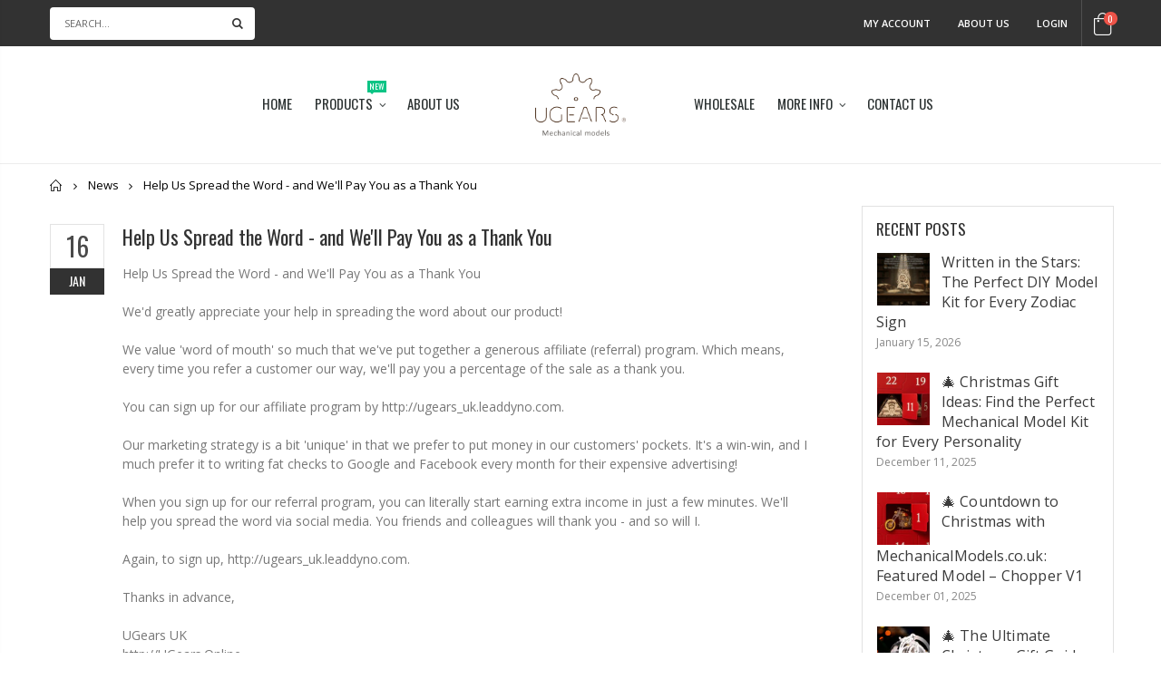

--- FILE ---
content_type: text/html; charset=utf-8
request_url: https://ugears.online/blogs/news/104263303-help-us-spread-the-word-and-well-pay-you-as-a-thank-you
body_size: 29886
content:
<!doctype html>
<!--[if IE 8]><html class="no-js lt-ie9" lang="en"> <![endif]-->
<!--[if IE 9 ]><html class="ie9 no-js"> <![endif]-->
<!--[if (gt IE 9)|!(IE)]><!--> <html class="no-js"> <!--<![endif]-->
<head>
<!-- Start of Booster Apps Seo-0.1-->
<title>Help Us Spread the Word - and We&#39;ll Pay You as a Thank You | Ugears.Online</title><meta name="description" content="Help Us Spread the Word - and We&#39;ll Pay You as a Thank You   We&#39;d greatly appreciate your help in spreading the word about our product!   We value &#39;word of mouth&#39; so much that we&#39;ve put together a generous affiliate (referral) program. Which means, every time you refer a customer our way, we&#39;ll pay you a percentage of" /><script type="application/ld+json">
  {
    "@context": "https://schema.org",
    "@type": "Organization",
    "name": "Ugears.Online",
    "url": "https://ugears.online",
    "description": "UGears - Mechanical models for kids and adults! The perfect gift!\r\nShop for premium eco-friendly construction kits \u0026 mechanical 3D puzzles. ","image": "https://ugears.online/cdn/shop/t/12/assets/logo.png?v=50561170282755402661565959391",
      "logo": "https://ugears.online/cdn/shop/t/12/assets/logo.png?v=50561170282755402661565959391","sameAs": ["https://facebook.com/mechanicalmodelsuk", "https://instagram.com/mechanical_models"],
    "telephone": "+441926 864282",
    "address": {
      "@type": "PostalAddress",
      "streetAddress": "85 Great Portlands Street, First Floor",
      "addressLocality": "London",
      "addressRegion": "England",
      "postalCode": "W1W 7LT",
      "addressCountry": "United Kingdom"
    }
  }
</script>

<script type="application/ld+json">
  {
    "@context": "https://schema.org",
    "@type": "WebSite",
    "name": "Ugears.Online",
    "url": "https://ugears.online",
    "potentialAction": {
      "@type": "SearchAction",
      "query-input": "required name=query",
      "target": "https://ugears.online/search?q={query}"
    }
  }
</script><script type="application/ld+json">
  {
    "@context": "https://schema.org",
    "@type": "Article",
    "mainEntityOfPage": "https:\/\/ugears.online\/blogs\/news\/104263303-help-us-spread-the-word-and-well-pay-you-as-a-thank-you",
    "url": "https://ugears.online/blogs/news/104263303-help-us-spread-the-word-and-well-pay-you-as-a-thank-you",
    "author": "Daria Dubets",
    "name": "Help Us Spread the Word - and We'll Pay You as a Thank You",
    "publisher": {
      "@type": "Organization",
      "logo": {"@type": "ImageObject","url": "https://ugears.online/cdn/shop/t/12/assets/logo.png?v=50561170282755402661565959391"},
      "name": "Ugears.Online"
    },
    "headline": "Help Us Spread the Word - and We'll Pay You as a Thank You","image": {"@type": "ImageObject","width": 1024,"height": 1024,"url": "https://ugears.online/cdn/shop/articles/Model_safe_1_1024x1024.jpg?v=1452958887"},"datePublished": "2016-01-16 15:41:00 +0000",
    "dateCreated": "2016-01-16 15:41:27 +0000",
    "dateModified": "2016-01-16 15:41:00 +0000","description": "Help Us Spread the Word - and We'll Pay You as a Thank You\r\n \r\nWe'd greatly appreciate your help in spreading the word about our product!\r\n \r\nWe value 'word of mouth' so much that we've put together a generous affiliate (referral) program. Which means, every time you refer a customer our way, we'll pay you a percentage of the sale as a thank you.\r\n \r\nYou can sign up for our affiliate program by http:\/\/ugears_uk.leaddyno.com.\r\n \r\nOur marketing strategy is a bit 'unique' in that we prefer to put money in our customers' pockets. It's a win-win, and I much prefer it to writing fat checks to Google and Facebook every month for their expensive advertising!\r\n \r\nWhen you sign up for our referral program, you can literally start earning extra income in just a few minutes. We'll help you spread the word via social media. You friends and colleagues will thank you - and so will I.\r\n \r\nAgain, to sign up, http:\/\/ugears_uk.leaddyno.com.\r\n \r\nThanks in advance,\r\n \r\nUGears UK\r\nhttp:\/\/UGears.Online" ,"articleBody": "Help Us Spread the Word - and We'll Pay You as a Thank You\r\n \r\nWe'd greatly appreciate your help in spreading the word about our product!\r\n \r\nWe value 'word of mouth' so much that we've put together a generous affiliate (referral) program. Which means, every time you refer a customer our way, we'll pay you a percentage of the sale as a thank you.\r\n \r\nYou can sign up for our affiliate program by http:\/\/ugears_uk.leaddyno.com.\r\n \r\nOur marketing strategy is a bit 'unique' in that we prefer to put money in our customers' pockets. It's a win-win, and I much prefer it to writing fat checks to Google and Facebook every month for their expensive advertising!\r\n \r\nWhen you sign up for our referral program, you can literally start earning extra income in just a few minutes. We'll help you spread the word via social media. You friends and colleagues will thank you - and so will I.\r\n \r\nAgain, to sign up, http:\/\/ugears_uk.leaddyno.com.\r\n \r\nThanks in advance,\r\n \r\nUGears UK\r\nhttp:\/\/UGears.Online"
  }
</script>
<!-- end of Booster Apps SEO -->

  <!-- Basic page needs ================================================== -->
  <meta charset="utf-8">
  <meta http-equiv="Content-Type" content="text/html; charset=utf-8">
  <link rel="shortcut icon" href="//ugears.online/cdn/shop/t/12/assets/favicon.ico?v=89726267857997773971573650659" type="image/png" /><!-- Helpers ================================================== --><!-- /snippets/social-meta-tags.liquid -->


  <meta property="og:type" content="article">
  <meta property="og:title" content="Help Us Spread the Word - and We&#39;ll Pay You as a Thank You">
  
  


  <meta property="og:description" content="Help Us Spread the Word - and We&#39;ll Pay You as a Thank You   We&#39;d greatly appreciate your help in spreading the word about our product!   We value &#39;word of mouth&#39; so much that we&#39;ve put together a generous affiliate (referral) program. Which means, every time you refer a customer our way, we&#39;ll pay you a percentage of ">

  <meta property="og:url" content="https://ugears.online/blogs/news/104263303-help-us-spread-the-word-and-well-pay-you-as-a-thank-you">
  <meta property="og:site_name" content="Ugears.Online">





<meta name="twitter:card" content="summary">

  <meta name="twitter:title" content="Help Us Spread the Word - and We'll Pay You as a Thank You">
  <meta name="twitter:description" content="Help Us Spread the Word - and We&#39;ll Pay You as a Thank You   We&#39;d greatly appreciate your help in spreading the word about our product!   We value &#39;word of mouth&#39; so much that we&#39;ve put together a generous affiliate (referral) program. Which means, every time you refer a customer our way, we&#39;ll pay you a percentage of the sale as a thank you.   You can sign up for our affiliate program by http://ugears_uk.leaddyno.com.   Our marketing strategy is a bit &#39;unique&#39; in that we prefer to put money in our customers&#39; pockets. It&#39;s a win-win, and I much prefer it to writing fat checks to Google and Facebook every month for their expensive advertising!   When you sign up for our referral program, you can literally start earning extra income in just a few minutes. We&#39;ll">
  
  

<link rel="canonical" href="https://ugears.online/blogs/news/104263303-help-us-spread-the-word-and-well-pay-you-as-a-thank-you" /><meta name="viewport" content="width=device-width, initial-scale=1, minimum-scale=1, maximum-scale=1" /><meta name="theme-color" content="" />
  <!-- CSS ==================================================+ -->
  <link href="//ugears.online/cdn/shop/t/12/assets/plugins.css?v=72257210834594769871565959397" rel="stylesheet" type="text/css" media="all" />
  <link href="//ugears.online/cdn/shop/t/12/assets/ultramegamenu.css?v=153860774059603647871565959402" rel="stylesheet" type="text/css" media="all" />
  <link href="//ugears.online/cdn/shop/t/12/assets/styles.scss.css?v=79624186158527070371674755778" rel="stylesheet" type="text/css" media="all" />
<link href="//ugears.online/cdn/shop/t/12/assets/header-type3.scss.css?v=165190651159581668711565959439" rel="stylesheet" type="text/css" media="all" />
<link href="//ugears.online/cdn/shop/t/12/assets/pages.scss.css?v=106108905223206841341573486011" rel="stylesheet" type="text/css" media="all" />
<link href="//ugears.online/cdn/shop/t/12/assets/new-style.scss.css?v=39363150288626611871565959907" rel="stylesheet" type="text/css" media="all" />
<link href="//ugears.online/cdn/shop/t/12/assets/responsive.scss.css?v=165620680331924008901565959439" rel="stylesheet" type="text/css" media="all" />
  <link href="//ugears.online/cdn/shop/t/12/assets/color-config.scss.css?v=149883463115685926091674755778" rel="stylesheet" type="text/css" media="all" />
<link href="//ugears.online/cdn/shop/t/12/assets/layout_1280.css?v=155015428288732413251565959389" rel="stylesheet" type="text/css" media="all" />
<!-- Header hook for plugins ================================================== -->
  <script>window.performance && window.performance.mark && window.performance.mark('shopify.content_for_header.start');</script><meta name="google-site-verification" content="VU6qv4i5eL78gXV6p37OPwwnV72LbgWreiFjkgSos2Q">
<meta id="shopify-digital-wallet" name="shopify-digital-wallet" content="/10978446/digital_wallets/dialog">
<meta name="shopify-checkout-api-token" content="61f0c843949c862e0b0cca4d0e4a99f3">
<meta id="in-context-paypal-metadata" data-shop-id="10978446" data-venmo-supported="false" data-environment="production" data-locale="en_US" data-paypal-v4="true" data-currency="GBP">
<link rel="alternate" type="application/atom+xml" title="Feed" href="/blogs/news.atom" />
<script async="async" src="/checkouts/internal/preloads.js?locale=en-GB"></script>
<link rel="preconnect" href="https://shop.app" crossorigin="anonymous">
<script async="async" src="https://shop.app/checkouts/internal/preloads.js?locale=en-GB&shop_id=10978446" crossorigin="anonymous"></script>
<script id="apple-pay-shop-capabilities" type="application/json">{"shopId":10978446,"countryCode":"GB","currencyCode":"GBP","merchantCapabilities":["supports3DS"],"merchantId":"gid:\/\/shopify\/Shop\/10978446","merchantName":"Ugears.Online","requiredBillingContactFields":["postalAddress","email","phone"],"requiredShippingContactFields":["postalAddress","email","phone"],"shippingType":"shipping","supportedNetworks":["visa","maestro","masterCard","amex","discover","elo"],"total":{"type":"pending","label":"Ugears.Online","amount":"1.00"},"shopifyPaymentsEnabled":true,"supportsSubscriptions":true}</script>
<script id="shopify-features" type="application/json">{"accessToken":"61f0c843949c862e0b0cca4d0e4a99f3","betas":["rich-media-storefront-analytics"],"domain":"ugears.online","predictiveSearch":true,"shopId":10978446,"locale":"en"}</script>
<script>var Shopify = Shopify || {};
Shopify.shop = "ugears-uk.myshopify.com";
Shopify.locale = "en";
Shopify.currency = {"active":"GBP","rate":"1.0"};
Shopify.country = "GB";
Shopify.theme = {"name":"Porto","id":44085870643,"schema_name":"Porto","schema_version":"3.5.1","theme_store_id":null,"role":"main"};
Shopify.theme.handle = "null";
Shopify.theme.style = {"id":null,"handle":null};
Shopify.cdnHost = "ugears.online/cdn";
Shopify.routes = Shopify.routes || {};
Shopify.routes.root = "/";</script>
<script type="module">!function(o){(o.Shopify=o.Shopify||{}).modules=!0}(window);</script>
<script>!function(o){function n(){var o=[];function n(){o.push(Array.prototype.slice.apply(arguments))}return n.q=o,n}var t=o.Shopify=o.Shopify||{};t.loadFeatures=n(),t.autoloadFeatures=n()}(window);</script>
<script>
  window.ShopifyPay = window.ShopifyPay || {};
  window.ShopifyPay.apiHost = "shop.app\/pay";
  window.ShopifyPay.redirectState = null;
</script>
<script id="shop-js-analytics" type="application/json">{"pageType":"article"}</script>
<script defer="defer" async type="module" src="//ugears.online/cdn/shopifycloud/shop-js/modules/v2/client.init-shop-cart-sync_BApSsMSl.en.esm.js"></script>
<script defer="defer" async type="module" src="//ugears.online/cdn/shopifycloud/shop-js/modules/v2/chunk.common_CBoos6YZ.esm.js"></script>
<script type="module">
  await import("//ugears.online/cdn/shopifycloud/shop-js/modules/v2/client.init-shop-cart-sync_BApSsMSl.en.esm.js");
await import("//ugears.online/cdn/shopifycloud/shop-js/modules/v2/chunk.common_CBoos6YZ.esm.js");

  window.Shopify.SignInWithShop?.initShopCartSync?.({"fedCMEnabled":true,"windoidEnabled":true});

</script>
<script>
  window.Shopify = window.Shopify || {};
  if (!window.Shopify.featureAssets) window.Shopify.featureAssets = {};
  window.Shopify.featureAssets['shop-js'] = {"shop-cart-sync":["modules/v2/client.shop-cart-sync_DJczDl9f.en.esm.js","modules/v2/chunk.common_CBoos6YZ.esm.js"],"init-fed-cm":["modules/v2/client.init-fed-cm_BzwGC0Wi.en.esm.js","modules/v2/chunk.common_CBoos6YZ.esm.js"],"init-windoid":["modules/v2/client.init-windoid_BS26ThXS.en.esm.js","modules/v2/chunk.common_CBoos6YZ.esm.js"],"shop-cash-offers":["modules/v2/client.shop-cash-offers_DthCPNIO.en.esm.js","modules/v2/chunk.common_CBoos6YZ.esm.js","modules/v2/chunk.modal_Bu1hFZFC.esm.js"],"shop-button":["modules/v2/client.shop-button_D_JX508o.en.esm.js","modules/v2/chunk.common_CBoos6YZ.esm.js"],"init-shop-email-lookup-coordinator":["modules/v2/client.init-shop-email-lookup-coordinator_DFwWcvrS.en.esm.js","modules/v2/chunk.common_CBoos6YZ.esm.js"],"shop-toast-manager":["modules/v2/client.shop-toast-manager_tEhgP2F9.en.esm.js","modules/v2/chunk.common_CBoos6YZ.esm.js"],"shop-login-button":["modules/v2/client.shop-login-button_DwLgFT0K.en.esm.js","modules/v2/chunk.common_CBoos6YZ.esm.js","modules/v2/chunk.modal_Bu1hFZFC.esm.js"],"avatar":["modules/v2/client.avatar_BTnouDA3.en.esm.js"],"init-shop-cart-sync":["modules/v2/client.init-shop-cart-sync_BApSsMSl.en.esm.js","modules/v2/chunk.common_CBoos6YZ.esm.js"],"pay-button":["modules/v2/client.pay-button_BuNmcIr_.en.esm.js","modules/v2/chunk.common_CBoos6YZ.esm.js"],"init-shop-for-new-customer-accounts":["modules/v2/client.init-shop-for-new-customer-accounts_DrjXSI53.en.esm.js","modules/v2/client.shop-login-button_DwLgFT0K.en.esm.js","modules/v2/chunk.common_CBoos6YZ.esm.js","modules/v2/chunk.modal_Bu1hFZFC.esm.js"],"init-customer-accounts-sign-up":["modules/v2/client.init-customer-accounts-sign-up_TlVCiykN.en.esm.js","modules/v2/client.shop-login-button_DwLgFT0K.en.esm.js","modules/v2/chunk.common_CBoos6YZ.esm.js","modules/v2/chunk.modal_Bu1hFZFC.esm.js"],"shop-follow-button":["modules/v2/client.shop-follow-button_C5D3XtBb.en.esm.js","modules/v2/chunk.common_CBoos6YZ.esm.js","modules/v2/chunk.modal_Bu1hFZFC.esm.js"],"checkout-modal":["modules/v2/client.checkout-modal_8TC_1FUY.en.esm.js","modules/v2/chunk.common_CBoos6YZ.esm.js","modules/v2/chunk.modal_Bu1hFZFC.esm.js"],"init-customer-accounts":["modules/v2/client.init-customer-accounts_C0Oh2ljF.en.esm.js","modules/v2/client.shop-login-button_DwLgFT0K.en.esm.js","modules/v2/chunk.common_CBoos6YZ.esm.js","modules/v2/chunk.modal_Bu1hFZFC.esm.js"],"lead-capture":["modules/v2/client.lead-capture_Cq0gfm7I.en.esm.js","modules/v2/chunk.common_CBoos6YZ.esm.js","modules/v2/chunk.modal_Bu1hFZFC.esm.js"],"shop-login":["modules/v2/client.shop-login_BmtnoEUo.en.esm.js","modules/v2/chunk.common_CBoos6YZ.esm.js","modules/v2/chunk.modal_Bu1hFZFC.esm.js"],"payment-terms":["modules/v2/client.payment-terms_BHOWV7U_.en.esm.js","modules/v2/chunk.common_CBoos6YZ.esm.js","modules/v2/chunk.modal_Bu1hFZFC.esm.js"]};
</script>
<script>(function() {
  var isLoaded = false;
  function asyncLoad() {
    if (isLoaded) return;
    isLoaded = true;
    var urls = ["https:\/\/chimpstatic.com\/mcjs-connected\/js\/users\/3cfc79646d1e637adcbea097d\/8e5d6b06a032dfd2bf65d2cae.js?shop=ugears-uk.myshopify.com","https:\/\/cdn.shopify.com\/s\/files\/1\/1097\/8446\/t\/12\/assets\/sca-qv-scripts-noconfig.js?830\u0026shop=ugears-uk.myshopify.com","https:\/\/scripttags.jst.ai\/shopify_justuno_10978446_67a16e30-4b49-11ea-95ce-db137ce2f79b.js?shop=ugears-uk.myshopify.com","https:\/\/cdn.nfcube.com\/instafeed-3dbfd3a193532e5493747c86d7ddac34.js?shop=ugears-uk.myshopify.com"];
    for (var i = 0; i < urls.length; i++) {
      var s = document.createElement('script');
      s.type = 'text/javascript';
      s.async = true;
      s.src = urls[i];
      var x = document.getElementsByTagName('script')[0];
      x.parentNode.insertBefore(s, x);
    }
  };
  if(window.attachEvent) {
    window.attachEvent('onload', asyncLoad);
  } else {
    window.addEventListener('load', asyncLoad, false);
  }
})();</script>
<script id="__st">var __st={"a":10978446,"offset":0,"reqid":"b7acbabe-3e07-4bc1-b60e-613064024033-1768891127","pageurl":"ugears.online\/blogs\/news\/104263303-help-us-spread-the-word-and-well-pay-you-as-a-thank-you","s":"articles-104263303","u":"bf21de6f722b","p":"article","rtyp":"article","rid":104263303};</script>
<script>window.ShopifyPaypalV4VisibilityTracking = true;</script>
<script id="captcha-bootstrap">!function(){'use strict';const t='contact',e='account',n='new_comment',o=[[t,t],['blogs',n],['comments',n],[t,'customer']],c=[[e,'customer_login'],[e,'guest_login'],[e,'recover_customer_password'],[e,'create_customer']],r=t=>t.map((([t,e])=>`form[action*='/${t}']:not([data-nocaptcha='true']) input[name='form_type'][value='${e}']`)).join(','),a=t=>()=>t?[...document.querySelectorAll(t)].map((t=>t.form)):[];function s(){const t=[...o],e=r(t);return a(e)}const i='password',u='form_key',d=['recaptcha-v3-token','g-recaptcha-response','h-captcha-response',i],f=()=>{try{return window.sessionStorage}catch{return}},m='__shopify_v',_=t=>t.elements[u];function p(t,e,n=!1){try{const o=window.sessionStorage,c=JSON.parse(o.getItem(e)),{data:r}=function(t){const{data:e,action:n}=t;return t[m]||n?{data:e,action:n}:{data:t,action:n}}(c);for(const[e,n]of Object.entries(r))t.elements[e]&&(t.elements[e].value=n);n&&o.removeItem(e)}catch(o){console.error('form repopulation failed',{error:o})}}const l='form_type',E='cptcha';function T(t){t.dataset[E]=!0}const w=window,h=w.document,L='Shopify',v='ce_forms',y='captcha';let A=!1;((t,e)=>{const n=(g='f06e6c50-85a8-45c8-87d0-21a2b65856fe',I='https://cdn.shopify.com/shopifycloud/storefront-forms-hcaptcha/ce_storefront_forms_captcha_hcaptcha.v1.5.2.iife.js',D={infoText:'Protected by hCaptcha',privacyText:'Privacy',termsText:'Terms'},(t,e,n)=>{const o=w[L][v],c=o.bindForm;if(c)return c(t,g,e,D).then(n);var r;o.q.push([[t,g,e,D],n]),r=I,A||(h.body.append(Object.assign(h.createElement('script'),{id:'captcha-provider',async:!0,src:r})),A=!0)});var g,I,D;w[L]=w[L]||{},w[L][v]=w[L][v]||{},w[L][v].q=[],w[L][y]=w[L][y]||{},w[L][y].protect=function(t,e){n(t,void 0,e),T(t)},Object.freeze(w[L][y]),function(t,e,n,w,h,L){const[v,y,A,g]=function(t,e,n){const i=e?o:[],u=t?c:[],d=[...i,...u],f=r(d),m=r(i),_=r(d.filter((([t,e])=>n.includes(e))));return[a(f),a(m),a(_),s()]}(w,h,L),I=t=>{const e=t.target;return e instanceof HTMLFormElement?e:e&&e.form},D=t=>v().includes(t);t.addEventListener('submit',(t=>{const e=I(t);if(!e)return;const n=D(e)&&!e.dataset.hcaptchaBound&&!e.dataset.recaptchaBound,o=_(e),c=g().includes(e)&&(!o||!o.value);(n||c)&&t.preventDefault(),c&&!n&&(function(t){try{if(!f())return;!function(t){const e=f();if(!e)return;const n=_(t);if(!n)return;const o=n.value;o&&e.removeItem(o)}(t);const e=Array.from(Array(32),(()=>Math.random().toString(36)[2])).join('');!function(t,e){_(t)||t.append(Object.assign(document.createElement('input'),{type:'hidden',name:u})),t.elements[u].value=e}(t,e),function(t,e){const n=f();if(!n)return;const o=[...t.querySelectorAll(`input[type='${i}']`)].map((({name:t})=>t)),c=[...d,...o],r={};for(const[a,s]of new FormData(t).entries())c.includes(a)||(r[a]=s);n.setItem(e,JSON.stringify({[m]:1,action:t.action,data:r}))}(t,e)}catch(e){console.error('failed to persist form',e)}}(e),e.submit())}));const S=(t,e)=>{t&&!t.dataset[E]&&(n(t,e.some((e=>e===t))),T(t))};for(const o of['focusin','change'])t.addEventListener(o,(t=>{const e=I(t);D(e)&&S(e,y())}));const B=e.get('form_key'),M=e.get(l),P=B&&M;t.addEventListener('DOMContentLoaded',(()=>{const t=y();if(P)for(const e of t)e.elements[l].value===M&&p(e,B);[...new Set([...A(),...v().filter((t=>'true'===t.dataset.shopifyCaptcha))])].forEach((e=>S(e,t)))}))}(h,new URLSearchParams(w.location.search),n,t,e,['guest_login'])})(!0,!0)}();</script>
<script integrity="sha256-4kQ18oKyAcykRKYeNunJcIwy7WH5gtpwJnB7kiuLZ1E=" data-source-attribution="shopify.loadfeatures" defer="defer" src="//ugears.online/cdn/shopifycloud/storefront/assets/storefront/load_feature-a0a9edcb.js" crossorigin="anonymous"></script>
<script crossorigin="anonymous" defer="defer" src="//ugears.online/cdn/shopifycloud/storefront/assets/shopify_pay/storefront-65b4c6d7.js?v=20250812"></script>
<script data-source-attribution="shopify.dynamic_checkout.dynamic.init">var Shopify=Shopify||{};Shopify.PaymentButton=Shopify.PaymentButton||{isStorefrontPortableWallets:!0,init:function(){window.Shopify.PaymentButton.init=function(){};var t=document.createElement("script");t.src="https://ugears.online/cdn/shopifycloud/portable-wallets/latest/portable-wallets.en.js",t.type="module",document.head.appendChild(t)}};
</script>
<script data-source-attribution="shopify.dynamic_checkout.buyer_consent">
  function portableWalletsHideBuyerConsent(e){var t=document.getElementById("shopify-buyer-consent"),n=document.getElementById("shopify-subscription-policy-button");t&&n&&(t.classList.add("hidden"),t.setAttribute("aria-hidden","true"),n.removeEventListener("click",e))}function portableWalletsShowBuyerConsent(e){var t=document.getElementById("shopify-buyer-consent"),n=document.getElementById("shopify-subscription-policy-button");t&&n&&(t.classList.remove("hidden"),t.removeAttribute("aria-hidden"),n.addEventListener("click",e))}window.Shopify?.PaymentButton&&(window.Shopify.PaymentButton.hideBuyerConsent=portableWalletsHideBuyerConsent,window.Shopify.PaymentButton.showBuyerConsent=portableWalletsShowBuyerConsent);
</script>
<script data-source-attribution="shopify.dynamic_checkout.cart.bootstrap">document.addEventListener("DOMContentLoaded",(function(){function t(){return document.querySelector("shopify-accelerated-checkout-cart, shopify-accelerated-checkout")}if(t())Shopify.PaymentButton.init();else{new MutationObserver((function(e,n){t()&&(Shopify.PaymentButton.init(),n.disconnect())})).observe(document.body,{childList:!0,subtree:!0})}}));
</script>
<link id="shopify-accelerated-checkout-styles" rel="stylesheet" media="screen" href="https://ugears.online/cdn/shopifycloud/portable-wallets/latest/accelerated-checkout-backwards-compat.css" crossorigin="anonymous">
<style id="shopify-accelerated-checkout-cart">
        #shopify-buyer-consent {
  margin-top: 1em;
  display: inline-block;
  width: 100%;
}

#shopify-buyer-consent.hidden {
  display: none;
}

#shopify-subscription-policy-button {
  background: none;
  border: none;
  padding: 0;
  text-decoration: underline;
  font-size: inherit;
  cursor: pointer;
}

#shopify-subscription-policy-button::before {
  box-shadow: none;
}

      </style>

<script>window.performance && window.performance.mark && window.performance.mark('shopify.content_for_header.end');</script>
<!-- /snippets/oldIE-js.liquid -->


<!--[if lt IE 9]>
<script src="//cdnjs.cloudflare.com/ajax/libs/html5shiv/3.7.2/html5shiv.min.js" type="text/javascript"></script>
<script src="//ugears.online/cdn/shop/t/12/assets/respond.min.js?v=52248677837542619231565959399" type="text/javascript"></script>
<link href="//ugears.online/cdn/shop/t/12/assets/respond-proxy.html" id="respond-proxy" rel="respond-proxy" />
<link href="//ugears.online/search?q=af5b79b0c5b256461a7e992748dfaccc" id="respond-redirect" rel="respond-redirect" />
<script src="//ugears.online/search?q=af5b79b0c5b256461a7e992748dfaccc" type="text/javascript"></script>
<![endif]-->

<script src="//ugears.online/cdn/shop/t/12/assets/vendor.js?v=114975771365441350721565959402" type="text/javascript"></script>
<!-- Import custom fonts ====================================================== --><script type="text/javascript">
    var productsObj = {};
    var swatch_color_type = 1;
    var product_swatch_size = 'size-small';
    var product_swatch_setting = '1';
    var asset_url = '//ugears.online/cdn/shop/t/12/assets//?v=999';
    var money_format = '<span class="money"><span class=money>£{{amount}}</span></span>';
    var multi_language = false;
  </script>
  <script src="//ugears.online/cdn/shop/t/12/assets/lang2.js?v=83039654540019192671565959389" type="text/javascript"></script>
<script>
  var translator = {
    current_lang : jQuery.cookie("language"),
    init: function() {
      translator.updateStyling();
      translator.updateLangSwitcher();
    },
    updateStyling: function() {
        var style;
        if (translator.isLang2()) {
          style = "<style>*[data-translate] {visibility:hidden} .lang1 {display:none}</style>";
        } else {
          style = "<style>*[data-translate] {visibility:visible} .lang2 {display:none}</style>";
        }
        jQuery('head').append(style);
    },
    updateLangSwitcher: function() {
      if (translator.isLang2()) {
        jQuery(".current-language span").removeClass('active');
        jQuery(".current-language span[class=lang-2]").addClass("active");
      }
    },
    getTextToTranslate: function(selector) {
      var result = window.lang2;
      var params;
      if (selector.indexOf("|") > 0) {
        var devideList = selector.split("|");
        selector = devideList[0];
        params = devideList[1].split(",");
      }

      var selectorArr = selector.split('.');
      if (selectorArr) {
        for (var i = 0; i < selectorArr.length; i++) {
            result = result[selectorArr[i]];
        }
      } else {
        result = result[selector];
      }
      if (result && result.one && result.other) {
        var countEqual1 = true;
        for (var i = 0; i < params.length; i++) {
          if (params[i].indexOf("count") >= 0) {
            variables = params[i].split(":");
            if (variables.length>1) {
              var count = variables[1];
              if (count > 1) {
                countEqual1 = false;
              }
            }
          }
        }
        if (countEqual1) {
          result = result.one;
        } else {
          result = result.other;
        }
      }
      
      if (params && params.length>0) {
        result = result.replace(/{{\s*/g, "{{");
        result = result.replace(/\s*}}/g, "}}");
        for (var i = 0; i < params.length; i++) {
          variables = params[i].split(":");
          if (variables.length>1) {
            result = result.replace("{{"+variables[0]+"}}", variables[1]);
          }
        }
      }
      

      return result;
    },
    isLang2: function() {
      return translator.current_lang && translator.current_lang == 2;
    },
    doTranslate: function(blockSelector) {
      if (translator.isLang2()) {
        jQuery(blockSelector + " [data-translate]").each(function(e) {
          var item = jQuery(this);
          var selector = item.attr("data-translate");
          var text = translator.getTextToTranslate(selector);
          if (item.attr("translate-item")) {
            var attribute = item.attr("translate-item");
            if (attribute == 'blog-date-author') {
              item.html(text);
            } else if (attribute!="") {
              item.attr(attribute,text);
            }
          } else if (item.is("input")) {
            if(item.is("input[type=search]")){
              item.attr("placeholder", text);
            }else{
              item.val(text);
            }
            
          } else {
            item.text(text);
          }
          item.css("visibility","visible");
        });
      }
    }
  };
  translator.init();
  jQuery(document).ready(function() {
    jQuery('.select-language a').on('click', function(){
      var value = jQuery(this).data('lang');
      jQuery.cookie('language', value, {expires:10, path:'/'});
      location.reload();
    });
    translator.doTranslate("body");
  });
</script>
  <style>
    .template-index .owl-dots .owl-dot span {
  width: 6px;
  height: 6px;
  margin: 5px;
}
.products-collection .category-products .products-grid{
  margin: 0;
}
.main-slideshow .owl-stage-outer {
  border-radius: 0;}
.main-container .products-collection .title-widget {
  margin-top: 30px;
  padding-bottom: 20px;
  background: none;
  font-size: 22px;
  font-weight: 400;
  line-height: 30px;
  text-align: center;
}
.product_type_4 .item-area .product-image-area .product-label:not(.sold-out) {
  top: auto;
  right: auto;
  bottom: 17px;
  left: 17px;
}
.main-container .product_type_4 .item-area .product-image-area .product-label span {
  border-radius: 15px !important;
  font-family: Oswald;
  font-size: 16px;
  font-weight: 300;
}
.item-area .details-area .product-name {
  font-family: 'Poppins';
  font-weight: 400;
}
.product-main h1, .product-main h3 {
  font-family: Poppins;
 }
.product-view .product-tabs .nav .nav-link {
  font-family: Open Sans;
  font-weight: 700;
}.sidebar-product .bestseller-product .item-area .details-area h2 {
  font-family: Open Sans;
  font-weight: 400;
}
.has-compare .money {
  color: red;
}
.has-compare .compare-price .money {
  color: inherit;
}
.banner-grid .img-content-left {
  margin-left: 13%;
}
.featured-brands .owl-carousel {
  padding-right: 40px;
  padding-left: 40px;
}
.featured-brands .owl-nav i, .products-grid .owl-nav button i {
  color: #747476;
}
.border-radius .image-link::before {
  border-radius: 0;
}
.main-container .main-wrapper {
padding-bottom: 0;
}
.product_type_4 .item-area {
  box-shadow: 0 2px 3px -1px rgba(0, 0, 0, .1);
}
.flex-grid .product-layout-grid .item-area .details-area .actions .link-wishlist {
  right: 0 !important;
}
.flex-grid .product-layout-grid .item-area .details-area .actions .link-compare {
  left: 0 !important;
}
.main-container .top-container .category-banner .full-width-image-banner {
  position: relative;
  height: 323px;
}
.main-container .top-container .category-banner .full-width-image-banner::after{
display: none;
}
.main-container .top-container .category-banner .full-width-image-banner .content p {
  line-height: 38px;
  text-transform: uppercase;
  margin: 0px;
}
.main-container .top-container .category-banner .full-width-image-banner .content h2 {
  font-weight: 900;
  letter-spacing: -0.025em;
  text-transform: uppercase;
  line-height: 38px;
  margin: 0px;
}
.main-container .top-container .category-banner .full-width-image-banner .btn-default {
  font-size: 14px;
  line-height: 25px;
  letter-spacing: .025em;
  font-family: Oswald;
  text-transform: uppercase;
  margin-top: 31px;
  padding: 10px 20px;
}
.sidebar-style-2 .block-title, .sidebar-style-2 .html-sidebar h2 {
  color: #313131;
  font-size: 14px;
  font-weight: 600;
}
.sidebar-product .custom-block-1 div i {
  color:#282d3b;
}
.toolbar .sorter_wrap .select-inner .bootstrap-select {
  font-size: 12px;
}
.footer-wrapper .footer-middle {
  padding-bottom: 33px;
  padding-top: 33px;
}
.footer-wrapper .footer-bottom .container {
  padding: 23px 0;
}
.footer-wrapper .footer-bottom {
  padding: 0;
}
.footer-wrapper .footer-middle .info-footer .custom-footer-content ul.footer-list li i{
  display: none;
}
.footer-wrapper .footer-top{
  padding-top: 60px;
  padding-bottom: 20px;
  border-bottom: 1px solid #212121;
}
.footer-wrapper .footer-middle {
  border-bottom: 1px solid #212121;
}
.footer-wrapper .block-title strong{
  font-size: 15px;
  color:#fff;
  text-transform: uppercase;
  font-weight: 400;
  font-family: 'Oswald';
  letter-spacing: 0.075em;
}
.footer-wrapper .block-title{
  margin-bottom: 20px;
}
.footer-wrapper .footer-top .block-content p{
  font-size: 13px;
  letter-spacing: 0.01em;
  line-height: 24px;
  font-family: 'Poppins';
}
.footer-wrapper .footer-top .block .contact-info p {
  line-height: 18px;
}
.footer-wrapper .footer-top .block-content p.text_about_us{
  margin-right: 50px;
}
.footer-wrapper .block ul.links li, .footer-wrapper .footer-middle ul.features li {
  position: relative;
  line-height: 1;
  display: block;
  padding: 6px 0;
}
.footer-wrapper .footer-bottom address, .footer-wrapper .footer-bottom .custom-block{
  margin-left: 0;
  padding: 0px 15px;
}
.footer-wrapper .footer-middle .social-icons, .footer-wrapper .footer-top .block .contact-info b {
  font-weight: 400;
  font-size: 13px;
  margin-bottom: 5px;
  display: inline-block;
}
.footer-wrapper .social-icons a{
  margin-right:0;
  margin-left: 15px;
  background-color: #212121;
}
.footer-wrapper .footer-bottom .container:before{
  content: none;
}
.footer-wrapper .social-icons {
  margin-top: 35px;
}

iframe {
    max-width: 100%;
}
    @media (min-width: 1230px) {
  .container {
    max-width: 1200px;
}
}
@media (min-width: 576px) and (max-width: 767px) {
  .banner-grid [class^='col-md-'] {
    -ms-flex: 0 0 100%;
    flex: 0 0 100%;
    max-width: 100%;
}
}
@media (max-width: 991px) {
  .footer-wrapper .block_content .col-lg-5 {
    margin-top: 20px;
}
}
  </style>
<link rel="stylesheet" href="//ugears.online/cdn/shop/t/12/assets/sca-quick-view.css?v=137430769807432326481573551698">
<link rel="stylesheet" href="//ugears.online/cdn/shop/t/12/assets/sca-jquery.fancybox.css?v=152214158924873746481573551696">
<script src="//ugears.online/cdn/shopifycloud/storefront/assets/themes_support/option_selection-b017cd28.js" type="text/javascript"></script>
<script src="//ugears.online/cdn/shop/t/12/assets/sca-qv-scripts-noconfig.js?v=158338195008041158731573551693" type="text/javascript"></script>
 
<script type="text/javascript">console.error("MinMaxify is deactivated for this website. Please don't forget to remove minmaxify-head.liquid still being referenced by theme.liquid")</script>


<meta property="og:image" content="https://cdn.shopify.com/s/files/1/1097/8446/articles/Model_safe_1.jpg?v=1452958887" />
<meta property="og:image:secure_url" content="https://cdn.shopify.com/s/files/1/1097/8446/articles/Model_safe_1.jpg?v=1452958887" />
<meta property="og:image:width" content="1555" />
<meta property="og:image:height" content="1037" />
<meta property="og:image:alt" content="Help Us Spread the Word - and We'll Pay You as a Thank You" />
<link href="https://monorail-edge.shopifysvc.com" rel="dns-prefetch">
<script>(function(){if ("sendBeacon" in navigator && "performance" in window) {try {var session_token_from_headers = performance.getEntriesByType('navigation')[0].serverTiming.find(x => x.name == '_s').description;} catch {var session_token_from_headers = undefined;}var session_cookie_matches = document.cookie.match(/_shopify_s=([^;]*)/);var session_token_from_cookie = session_cookie_matches && session_cookie_matches.length === 2 ? session_cookie_matches[1] : "";var session_token = session_token_from_headers || session_token_from_cookie || "";function handle_abandonment_event(e) {var entries = performance.getEntries().filter(function(entry) {return /monorail-edge.shopifysvc.com/.test(entry.name);});if (!window.abandonment_tracked && entries.length === 0) {window.abandonment_tracked = true;var currentMs = Date.now();var navigation_start = performance.timing.navigationStart;var payload = {shop_id: 10978446,url: window.location.href,navigation_start,duration: currentMs - navigation_start,session_token,page_type: "article"};window.navigator.sendBeacon("https://monorail-edge.shopifysvc.com/v1/produce", JSON.stringify({schema_id: "online_store_buyer_site_abandonment/1.1",payload: payload,metadata: {event_created_at_ms: currentMs,event_sent_at_ms: currentMs}}));}}window.addEventListener('pagehide', handle_abandonment_event);}}());</script>
<script id="web-pixels-manager-setup">(function e(e,d,r,n,o){if(void 0===o&&(o={}),!Boolean(null===(a=null===(i=window.Shopify)||void 0===i?void 0:i.analytics)||void 0===a?void 0:a.replayQueue)){var i,a;window.Shopify=window.Shopify||{};var t=window.Shopify;t.analytics=t.analytics||{};var s=t.analytics;s.replayQueue=[],s.publish=function(e,d,r){return s.replayQueue.push([e,d,r]),!0};try{self.performance.mark("wpm:start")}catch(e){}var l=function(){var e={modern:/Edge?\/(1{2}[4-9]|1[2-9]\d|[2-9]\d{2}|\d{4,})\.\d+(\.\d+|)|Firefox\/(1{2}[4-9]|1[2-9]\d|[2-9]\d{2}|\d{4,})\.\d+(\.\d+|)|Chrom(ium|e)\/(9{2}|\d{3,})\.\d+(\.\d+|)|(Maci|X1{2}).+ Version\/(15\.\d+|(1[6-9]|[2-9]\d|\d{3,})\.\d+)([,.]\d+|)( \(\w+\)|)( Mobile\/\w+|) Safari\/|Chrome.+OPR\/(9{2}|\d{3,})\.\d+\.\d+|(CPU[ +]OS|iPhone[ +]OS|CPU[ +]iPhone|CPU IPhone OS|CPU iPad OS)[ +]+(15[._]\d+|(1[6-9]|[2-9]\d|\d{3,})[._]\d+)([._]\d+|)|Android:?[ /-](13[3-9]|1[4-9]\d|[2-9]\d{2}|\d{4,})(\.\d+|)(\.\d+|)|Android.+Firefox\/(13[5-9]|1[4-9]\d|[2-9]\d{2}|\d{4,})\.\d+(\.\d+|)|Android.+Chrom(ium|e)\/(13[3-9]|1[4-9]\d|[2-9]\d{2}|\d{4,})\.\d+(\.\d+|)|SamsungBrowser\/([2-9]\d|\d{3,})\.\d+/,legacy:/Edge?\/(1[6-9]|[2-9]\d|\d{3,})\.\d+(\.\d+|)|Firefox\/(5[4-9]|[6-9]\d|\d{3,})\.\d+(\.\d+|)|Chrom(ium|e)\/(5[1-9]|[6-9]\d|\d{3,})\.\d+(\.\d+|)([\d.]+$|.*Safari\/(?![\d.]+ Edge\/[\d.]+$))|(Maci|X1{2}).+ Version\/(10\.\d+|(1[1-9]|[2-9]\d|\d{3,})\.\d+)([,.]\d+|)( \(\w+\)|)( Mobile\/\w+|) Safari\/|Chrome.+OPR\/(3[89]|[4-9]\d|\d{3,})\.\d+\.\d+|(CPU[ +]OS|iPhone[ +]OS|CPU[ +]iPhone|CPU IPhone OS|CPU iPad OS)[ +]+(10[._]\d+|(1[1-9]|[2-9]\d|\d{3,})[._]\d+)([._]\d+|)|Android:?[ /-](13[3-9]|1[4-9]\d|[2-9]\d{2}|\d{4,})(\.\d+|)(\.\d+|)|Mobile Safari.+OPR\/([89]\d|\d{3,})\.\d+\.\d+|Android.+Firefox\/(13[5-9]|1[4-9]\d|[2-9]\d{2}|\d{4,})\.\d+(\.\d+|)|Android.+Chrom(ium|e)\/(13[3-9]|1[4-9]\d|[2-9]\d{2}|\d{4,})\.\d+(\.\d+|)|Android.+(UC? ?Browser|UCWEB|U3)[ /]?(15\.([5-9]|\d{2,})|(1[6-9]|[2-9]\d|\d{3,})\.\d+)\.\d+|SamsungBrowser\/(5\.\d+|([6-9]|\d{2,})\.\d+)|Android.+MQ{2}Browser\/(14(\.(9|\d{2,})|)|(1[5-9]|[2-9]\d|\d{3,})(\.\d+|))(\.\d+|)|K[Aa][Ii]OS\/(3\.\d+|([4-9]|\d{2,})\.\d+)(\.\d+|)/},d=e.modern,r=e.legacy,n=navigator.userAgent;return n.match(d)?"modern":n.match(r)?"legacy":"unknown"}(),u="modern"===l?"modern":"legacy",c=(null!=n?n:{modern:"",legacy:""})[u],f=function(e){return[e.baseUrl,"/wpm","/b",e.hashVersion,"modern"===e.buildTarget?"m":"l",".js"].join("")}({baseUrl:d,hashVersion:r,buildTarget:u}),m=function(e){var d=e.version,r=e.bundleTarget,n=e.surface,o=e.pageUrl,i=e.monorailEndpoint;return{emit:function(e){var a=e.status,t=e.errorMsg,s=(new Date).getTime(),l=JSON.stringify({metadata:{event_sent_at_ms:s},events:[{schema_id:"web_pixels_manager_load/3.1",payload:{version:d,bundle_target:r,page_url:o,status:a,surface:n,error_msg:t},metadata:{event_created_at_ms:s}}]});if(!i)return console&&console.warn&&console.warn("[Web Pixels Manager] No Monorail endpoint provided, skipping logging."),!1;try{return self.navigator.sendBeacon.bind(self.navigator)(i,l)}catch(e){}var u=new XMLHttpRequest;try{return u.open("POST",i,!0),u.setRequestHeader("Content-Type","text/plain"),u.send(l),!0}catch(e){return console&&console.warn&&console.warn("[Web Pixels Manager] Got an unhandled error while logging to Monorail."),!1}}}}({version:r,bundleTarget:l,surface:e.surface,pageUrl:self.location.href,monorailEndpoint:e.monorailEndpoint});try{o.browserTarget=l,function(e){var d=e.src,r=e.async,n=void 0===r||r,o=e.onload,i=e.onerror,a=e.sri,t=e.scriptDataAttributes,s=void 0===t?{}:t,l=document.createElement("script"),u=document.querySelector("head"),c=document.querySelector("body");if(l.async=n,l.src=d,a&&(l.integrity=a,l.crossOrigin="anonymous"),s)for(var f in s)if(Object.prototype.hasOwnProperty.call(s,f))try{l.dataset[f]=s[f]}catch(e){}if(o&&l.addEventListener("load",o),i&&l.addEventListener("error",i),u)u.appendChild(l);else{if(!c)throw new Error("Did not find a head or body element to append the script");c.appendChild(l)}}({src:f,async:!0,onload:function(){if(!function(){var e,d;return Boolean(null===(d=null===(e=window.Shopify)||void 0===e?void 0:e.analytics)||void 0===d?void 0:d.initialized)}()){var d=window.webPixelsManager.init(e)||void 0;if(d){var r=window.Shopify.analytics;r.replayQueue.forEach((function(e){var r=e[0],n=e[1],o=e[2];d.publishCustomEvent(r,n,o)})),r.replayQueue=[],r.publish=d.publishCustomEvent,r.visitor=d.visitor,r.initialized=!0}}},onerror:function(){return m.emit({status:"failed",errorMsg:"".concat(f," has failed to load")})},sri:function(e){var d=/^sha384-[A-Za-z0-9+/=]+$/;return"string"==typeof e&&d.test(e)}(c)?c:"",scriptDataAttributes:o}),m.emit({status:"loading"})}catch(e){m.emit({status:"failed",errorMsg:(null==e?void 0:e.message)||"Unknown error"})}}})({shopId: 10978446,storefrontBaseUrl: "https://ugears.online",extensionsBaseUrl: "https://extensions.shopifycdn.com/cdn/shopifycloud/web-pixels-manager",monorailEndpoint: "https://monorail-edge.shopifysvc.com/unstable/produce_batch",surface: "storefront-renderer",enabledBetaFlags: ["2dca8a86"],webPixelsConfigList: [{"id":"396918954","configuration":"{\"config\":\"{\\\"pixel_id\\\":\\\"AW-937428718\\\",\\\"target_country\\\":\\\"GB\\\",\\\"gtag_events\\\":[{\\\"type\\\":\\\"search\\\",\\\"action_label\\\":\\\"AW-937428718\\\/FWfwCOK-z4oBEO6NgL8D\\\"},{\\\"type\\\":\\\"begin_checkout\\\",\\\"action_label\\\":\\\"AW-937428718\\\/_NZYCN--z4oBEO6NgL8D\\\"},{\\\"type\\\":\\\"view_item\\\",\\\"action_label\\\":[\\\"AW-937428718\\\/ODpOCNm-z4oBEO6NgL8D\\\",\\\"MC-55QCF3ZFG4\\\"]},{\\\"type\\\":\\\"purchase\\\",\\\"action_label\\\":[\\\"AW-937428718\\\/VNftCNa-z4oBEO6NgL8D\\\",\\\"MC-55QCF3ZFG4\\\"]},{\\\"type\\\":\\\"page_view\\\",\\\"action_label\\\":[\\\"AW-937428718\\\/M3NbCNO-z4oBEO6NgL8D\\\",\\\"MC-55QCF3ZFG4\\\"]},{\\\"type\\\":\\\"add_payment_info\\\",\\\"action_label\\\":\\\"AW-937428718\\\/mssvCOW-z4oBEO6NgL8D\\\"},{\\\"type\\\":\\\"add_to_cart\\\",\\\"action_label\\\":\\\"AW-937428718\\\/zBy-CNy-z4oBEO6NgL8D\\\"}],\\\"enable_monitoring_mode\\\":false}\"}","eventPayloadVersion":"v1","runtimeContext":"OPEN","scriptVersion":"b2a88bafab3e21179ed38636efcd8a93","type":"APP","apiClientId":1780363,"privacyPurposes":[],"dataSharingAdjustments":{"protectedCustomerApprovalScopes":["read_customer_address","read_customer_email","read_customer_name","read_customer_personal_data","read_customer_phone"]}},{"id":"159973749","eventPayloadVersion":"v1","runtimeContext":"LAX","scriptVersion":"1","type":"CUSTOM","privacyPurposes":["MARKETING"],"name":"Meta pixel (migrated)"},{"id":"191168885","eventPayloadVersion":"v1","runtimeContext":"LAX","scriptVersion":"1","type":"CUSTOM","privacyPurposes":["ANALYTICS"],"name":"Google Analytics tag (migrated)"},{"id":"shopify-app-pixel","configuration":"{}","eventPayloadVersion":"v1","runtimeContext":"STRICT","scriptVersion":"0450","apiClientId":"shopify-pixel","type":"APP","privacyPurposes":["ANALYTICS","MARKETING"]},{"id":"shopify-custom-pixel","eventPayloadVersion":"v1","runtimeContext":"LAX","scriptVersion":"0450","apiClientId":"shopify-pixel","type":"CUSTOM","privacyPurposes":["ANALYTICS","MARKETING"]}],isMerchantRequest: false,initData: {"shop":{"name":"Ugears.Online","paymentSettings":{"currencyCode":"GBP"},"myshopifyDomain":"ugears-uk.myshopify.com","countryCode":"GB","storefrontUrl":"https:\/\/ugears.online"},"customer":null,"cart":null,"checkout":null,"productVariants":[],"purchasingCompany":null},},"https://ugears.online/cdn","fcfee988w5aeb613cpc8e4bc33m6693e112",{"modern":"","legacy":""},{"shopId":"10978446","storefrontBaseUrl":"https:\/\/ugears.online","extensionBaseUrl":"https:\/\/extensions.shopifycdn.com\/cdn\/shopifycloud\/web-pixels-manager","surface":"storefront-renderer","enabledBetaFlags":"[\"2dca8a86\"]","isMerchantRequest":"false","hashVersion":"fcfee988w5aeb613cpc8e4bc33m6693e112","publish":"custom","events":"[[\"page_viewed\",{}]]"});</script><script>
  window.ShopifyAnalytics = window.ShopifyAnalytics || {};
  window.ShopifyAnalytics.meta = window.ShopifyAnalytics.meta || {};
  window.ShopifyAnalytics.meta.currency = 'GBP';
  var meta = {"page":{"pageType":"article","resourceType":"article","resourceId":104263303,"requestId":"b7acbabe-3e07-4bc1-b60e-613064024033-1768891127"}};
  for (var attr in meta) {
    window.ShopifyAnalytics.meta[attr] = meta[attr];
  }
</script>
<script class="analytics">
  (function () {
    var customDocumentWrite = function(content) {
      var jquery = null;

      if (window.jQuery) {
        jquery = window.jQuery;
      } else if (window.Checkout && window.Checkout.$) {
        jquery = window.Checkout.$;
      }

      if (jquery) {
        jquery('body').append(content);
      }
    };

    var hasLoggedConversion = function(token) {
      if (token) {
        return document.cookie.indexOf('loggedConversion=' + token) !== -1;
      }
      return false;
    }

    var setCookieIfConversion = function(token) {
      if (token) {
        var twoMonthsFromNow = new Date(Date.now());
        twoMonthsFromNow.setMonth(twoMonthsFromNow.getMonth() + 2);

        document.cookie = 'loggedConversion=' + token + '; expires=' + twoMonthsFromNow;
      }
    }

    var trekkie = window.ShopifyAnalytics.lib = window.trekkie = window.trekkie || [];
    if (trekkie.integrations) {
      return;
    }
    trekkie.methods = [
      'identify',
      'page',
      'ready',
      'track',
      'trackForm',
      'trackLink'
    ];
    trekkie.factory = function(method) {
      return function() {
        var args = Array.prototype.slice.call(arguments);
        args.unshift(method);
        trekkie.push(args);
        return trekkie;
      };
    };
    for (var i = 0; i < trekkie.methods.length; i++) {
      var key = trekkie.methods[i];
      trekkie[key] = trekkie.factory(key);
    }
    trekkie.load = function(config) {
      trekkie.config = config || {};
      trekkie.config.initialDocumentCookie = document.cookie;
      var first = document.getElementsByTagName('script')[0];
      var script = document.createElement('script');
      script.type = 'text/javascript';
      script.onerror = function(e) {
        var scriptFallback = document.createElement('script');
        scriptFallback.type = 'text/javascript';
        scriptFallback.onerror = function(error) {
                var Monorail = {
      produce: function produce(monorailDomain, schemaId, payload) {
        var currentMs = new Date().getTime();
        var event = {
          schema_id: schemaId,
          payload: payload,
          metadata: {
            event_created_at_ms: currentMs,
            event_sent_at_ms: currentMs
          }
        };
        return Monorail.sendRequest("https://" + monorailDomain + "/v1/produce", JSON.stringify(event));
      },
      sendRequest: function sendRequest(endpointUrl, payload) {
        // Try the sendBeacon API
        if (window && window.navigator && typeof window.navigator.sendBeacon === 'function' && typeof window.Blob === 'function' && !Monorail.isIos12()) {
          var blobData = new window.Blob([payload], {
            type: 'text/plain'
          });

          if (window.navigator.sendBeacon(endpointUrl, blobData)) {
            return true;
          } // sendBeacon was not successful

        } // XHR beacon

        var xhr = new XMLHttpRequest();

        try {
          xhr.open('POST', endpointUrl);
          xhr.setRequestHeader('Content-Type', 'text/plain');
          xhr.send(payload);
        } catch (e) {
          console.log(e);
        }

        return false;
      },
      isIos12: function isIos12() {
        return window.navigator.userAgent.lastIndexOf('iPhone; CPU iPhone OS 12_') !== -1 || window.navigator.userAgent.lastIndexOf('iPad; CPU OS 12_') !== -1;
      }
    };
    Monorail.produce('monorail-edge.shopifysvc.com',
      'trekkie_storefront_load_errors/1.1',
      {shop_id: 10978446,
      theme_id: 44085870643,
      app_name: "storefront",
      context_url: window.location.href,
      source_url: "//ugears.online/cdn/s/trekkie.storefront.cd680fe47e6c39ca5d5df5f0a32d569bc48c0f27.min.js"});

        };
        scriptFallback.async = true;
        scriptFallback.src = '//ugears.online/cdn/s/trekkie.storefront.cd680fe47e6c39ca5d5df5f0a32d569bc48c0f27.min.js';
        first.parentNode.insertBefore(scriptFallback, first);
      };
      script.async = true;
      script.src = '//ugears.online/cdn/s/trekkie.storefront.cd680fe47e6c39ca5d5df5f0a32d569bc48c0f27.min.js';
      first.parentNode.insertBefore(script, first);
    };
    trekkie.load(
      {"Trekkie":{"appName":"storefront","development":false,"defaultAttributes":{"shopId":10978446,"isMerchantRequest":null,"themeId":44085870643,"themeCityHash":"13757519620998201923","contentLanguage":"en","currency":"GBP","eventMetadataId":"b64c20f7-9bb7-41f5-bfe7-e903c892f85c"},"isServerSideCookieWritingEnabled":true,"monorailRegion":"shop_domain","enabledBetaFlags":["65f19447"]},"Session Attribution":{},"S2S":{"facebookCapiEnabled":false,"source":"trekkie-storefront-renderer","apiClientId":580111}}
    );

    var loaded = false;
    trekkie.ready(function() {
      if (loaded) return;
      loaded = true;

      window.ShopifyAnalytics.lib = window.trekkie;

      var originalDocumentWrite = document.write;
      document.write = customDocumentWrite;
      try { window.ShopifyAnalytics.merchantGoogleAnalytics.call(this); } catch(error) {};
      document.write = originalDocumentWrite;

      window.ShopifyAnalytics.lib.page(null,{"pageType":"article","resourceType":"article","resourceId":104263303,"requestId":"b7acbabe-3e07-4bc1-b60e-613064024033-1768891127","shopifyEmitted":true});

      var match = window.location.pathname.match(/checkouts\/(.+)\/(thank_you|post_purchase)/)
      var token = match? match[1]: undefined;
      if (!hasLoggedConversion(token)) {
        setCookieIfConversion(token);
        
      }
    });


        var eventsListenerScript = document.createElement('script');
        eventsListenerScript.async = true;
        eventsListenerScript.src = "//ugears.online/cdn/shopifycloud/storefront/assets/shop_events_listener-3da45d37.js";
        document.getElementsByTagName('head')[0].appendChild(eventsListenerScript);

})();</script>
  <script>
  if (!window.ga || (window.ga && typeof window.ga !== 'function')) {
    window.ga = function ga() {
      (window.ga.q = window.ga.q || []).push(arguments);
      if (window.Shopify && window.Shopify.analytics && typeof window.Shopify.analytics.publish === 'function') {
        window.Shopify.analytics.publish("ga_stub_called", {}, {sendTo: "google_osp_migration"});
      }
      console.error("Shopify's Google Analytics stub called with:", Array.from(arguments), "\nSee https://help.shopify.com/manual/promoting-marketing/pixels/pixel-migration#google for more information.");
    };
    if (window.Shopify && window.Shopify.analytics && typeof window.Shopify.analytics.publish === 'function') {
      window.Shopify.analytics.publish("ga_stub_initialized", {}, {sendTo: "google_osp_migration"});
    }
  }
</script>
<script
  defer
  src="https://ugears.online/cdn/shopifycloud/perf-kit/shopify-perf-kit-3.0.4.min.js"
  data-application="storefront-renderer"
  data-shop-id="10978446"
  data-render-region="gcp-us-east1"
  data-page-type="article"
  data-theme-instance-id="44085870643"
  data-theme-name="Porto"
  data-theme-version="3.5.1"
  data-monorail-region="shop_domain"
  data-resource-timing-sampling-rate="10"
  data-shs="true"
  data-shs-beacon="true"
  data-shs-export-with-fetch="true"
  data-shs-logs-sample-rate="1"
  data-shs-beacon-endpoint="https://ugears.online/api/collect"
></script>
</head>
<body id="help-us-spread-the-word-and-we-39-ll-pay-you-as-a-thank-you" class="site-new-style layout-1280 template-article disable_radius enable-sticky-header">
  <!-- begin site-header -->
  <div class="wrapper">
    <div class="page">
      




<header class="main-section-header">
  <div class="header-container type3  header-color-dark header-menu-style-default_new menu-color-custom sticky-menu-color-custom header-menu-left"><div class="top-links-container topbar-text-custom">
  <div class="container d-flex">
    <div class="header-left">
      <div class="search-area show-left">
        <a href="javascript:void(0);" class="search-icon"><span>
          <i class="icon-search"></i>
        </a>
        <div class="search-extended">
  <form role="search" method="get" class="searchform  woodmart-ajax-search" action="/search" data-thumbnail="1" data-price="1" data-post-type="product" data-count="15">
    <label class="screen-reader-text" for="q"></label>
    <input type="text" class="s"  placeholder="Search..." value="" name="q" autocomplete="off">
    <input type="hidden" name="type" value="product"><button type="submit" class="searchsubmit" >Search</button>
  </form>
  <div class="search-info-text"><span >Start typing to see products you are looking for.</span></div>
  <div class="search-results-wrapper">
    <div class="shopify-scroll has-scrollbar">
      <div class="shopify-search-results shopify-scroll-content" tabindex="0">
        <div class="autocomplete-suggestions" style="position: absolute; max-height: 300px; z-index: 9999; width: 308px; display: flex;"></div>
      </div>
    </div>
    <div class="shopify-search-loader"></div>
  </div>
</div>
      </div>
    </div>
    <div class="header-right">
      <div class="top-links-area show-icon-tablet">
        <div class="top-links-icon">
          <a href="javascript:;" >Links</a>
        </div>
        <div id="shopify-section-header-toplink-menu" class="shopify-section"><ul class="links"><li >
    <a href="/account">My Account
</a>
  </li><li >
    <a href="/pages/about-ugears-uk-usa">About Us
</a>
  </li><li><a href="/account/login">Login
</a></li></ul>
</div>
        
      </div>
      <div class="cart-area">
        <div class="mini-cart">
          <div class="cart-design-3 widget-design-3">
  <a href="javascript:;" class="icon-cart-header">
    <i class="icon-mini-cart"></i><span class="cart-total"><span class="cart-qty">0</span><span >item(s)</span></span>
  </a>
  <div class="cart-wrapper theme-border-color">
    <div class="cart-inner">
      <div class="cartloading" style="display: none;"><div class="spinner"></div></div>
      <div class="cart-inner-content">
        <div class="cart-content"><p class="no-items-in-cart" >You have no items in your shopping cart.</p></div>
      </div>
    </div>
  </div>
</div>
        </div>
      </div>
      
    </div>
  </div>
</div><div class="header container">
  <div class="main-nav">
    <div class="header-left">
      <div class="navigation-wrapper">
  <div class="main-navigation">
    <!-- begin site-nav -->
    <ul class="top-navigation"><li class="level0 level-top  ">
        <a href="/" class="level-top"><i class="category-icon "></i><span>Home</span>
        </a>
      </li><li class="level0 level-top parent  m-dropdown   ">
        <a href="/collections" class="level-top"><i class="category-icon "></i><span>Products<span class="cat-label cat-label-label1 pin-bottom">New</span></span>
        </a>
        <div class="level0 menu-wrap-sub  dropdown " >
          <div class="container"><div class="mega-columns row"><div class="ulmenu-block ulmenu-block-center menu-items col-md-12 itemgrid itemgrid-1col">
                <div class="row">
                  <ul class="level0"><li class="level1 item "><a href="/collections/best-sellers">Best Sellers</a>
                    </li><li class="level1 item "><a href="/collections/beginner">Beginner</a>
                    </li><li class="level1 item "><a href="/collections/intermediate">Intermediate</a>
                    </li><li class="level1 item "><a href="/collections/expert">Expert</a>
                    </li><li class="level1 item "><a href="/collections/ugears-games">Games</a>
                    </li><li class="level1 item "><a href="/collections/transport">Transport</a>
                    </li><li class="level1 item "><a href="/collections/ugears_mechanical_models">Mechanical Models</a>
                    </li></ul>
                </div>
              </div></div></div>
        </div>
      </li><li class="level0 level-top  ">
        <a href="/pages/about-ugears-uk-usa" class="level-top"><i class="category-icon "></i><span>About us</span>
        </a>
      </li></ul>
    <!-- //site-nav -->
  </div>
</div>
    </div>
    <div class="header-center">
      <div class="site-logo">
  <a href="/" class="logo porto-main-logo" rel="home"><img src="//ugears.online/cdn/shop/t/12/assets/logo.svg?v=95043052555270114681573641478" style="max-width:100px;" alt="Ugears.Online"/></a>
</div>
    </div>
    <div class="header-right">
      <div class="navigation-wrapper">
  <div class="main-navigation">
    <!-- begin site-nav -->
    <ul class="top-navigation"><li class="level0 level-top  ">
        <a href="/pages/wholesale" class="level-top"><i class="category-icon "></i><span>Wholesale</span>
        </a>
      </li><li class="level0 level-top parent  m-dropdown   ">
        <a href="/" class="level-top"><i class="category-icon "></i><span>More Info</span>
        </a>
        <div class="level0 menu-wrap-sub  dropdown " >
          <div class="container"><div class="mega-columns row"><div class="ulmenu-block ulmenu-block-center menu-items col-md-12 itemgrid itemgrid-3col">
                <div class="row">
                  <ul class="level0"><li class="level1 item active"><a href="/blogs/news">Blog</a>
                    </li><li class="level1 item "><a href="/pages/corporate-gifts">Corporate gifts</a>
                    </li><li class="level1 item "><a href="/pages/press-kit">Press Kit</a>
                    </li></ul>
                </div>
              </div></div></div>
        </div>
      </li><li class="level0 level-top  ">
        <a href="/pages/contact-us" class="level-top"><i class="category-icon "></i><span>Contact us</span>
        </a>
      </li></ul>
    <!-- //site-nav -->
  </div>
</div>
      <div class="menu-icon"><a href="javascript:void(0)" title="Menu"><i class="fa fa-bars"></i></a></div>
    </div>
  </div>
</div></div>
  
  <script type="text/javascript">
    $(document).ready(function() {
      var scrolled = false;
      $(window).scroll(function() {
        if(150 < $(window).scrollTop() && !scrolled){
          var $headerContainer = $('.header-container');
          if($('.main-section-header').height() != 0 ) {
            $('.main-section-header').height($headerContainer.height());
          }
          $headerContainer.addClass('sticky-header');
          $('.header-container .main-nav').addClass('container');
          scrolled = true;
        }
        if(150>$(window).scrollTop() && scrolled){
          $('.main-section-header').height('auto');
          $('.header-container').removeClass('sticky-header');
          $('.header-container .main-nav').removeClass('container');
          scrolled = false;
        }
      })
    });
  </script>
  
  <div class="mobile-nav">
    <span class="close-sidebar-menu"><i class="icon-cancel"></i></span>
    <div id="navbar-toggle" class="bs-navbar-collapse skip-content">
      <ul id="mobile-menu" class="nav-accordion nav-categories"><li class="level0 level-top">
    <a href="/" class="level-top">
      <span>Home</span>
    </a>
  </li><li class="level0 level-top parent ">
    <a href="/collections" class="level-top">
      <span>Products<span class="cat-label cat-label-label1 pin-bottom">New</span></span>
    </a>
    <ul class="level0"><li class="level1 ">
        <a href="/collections/best-sellers">
          <span>Best Sellers</span>
        </a>
      </li><li class="level1 ">
        <a href="/collections/beginner">
          <span>Beginner</span>
        </a>
      </li><li class="level1 ">
        <a href="/collections/intermediate">
          <span>Intermediate</span>
        </a>
      </li><li class="level1 ">
        <a href="/collections/expert">
          <span>Expert</span>
        </a>
      </li><li class="level1 ">
        <a href="/collections/ugears-games">
          <span>Games</span>
        </a>
      </li><li class="level1 ">
        <a href="/collections/transport">
          <span>Transport</span>
        </a>
      </li><li class="level1 last">
        <a href="/collections/ugears_mechanical_models">
          <span>Mechanical Models</span>
        </a>
      </li></ul>
  </li><li class="level0 level-top">
    <a href="/pages/about-ugears-uk-usa" class="level-top">
      <span>About us</span>
    </a>
  </li></ul>
      
        <ul id="mobile-menu" class="nav-accordion nav-categories"><li class="level0 level-top">
    <a href="/pages/wholesale" class="level-top">
      <span>Wholesale</span>
    </a>
  </li><li class="level0 level-top parent ">
    <a href="/" class="level-top">
      <span>More Info<span class="cat-label cat-label-label1 pin-bottom">New</span></span>
    </a>
    <ul class="level0"><li class="level1 ">
        <a href="/blogs/news">
          <span>Blog</span>
        </a>
      </li><li class="level1 ">
        <a href="/pages/corporate-gifts">
          <span>Corporate gifts</span>
        </a>
      </li><li class="level1 last">
        <a href="/pages/press-kit">
          <span>Press Kit</span>
        </a>
      </li></ul>
  </li><li class="level0 level-top">
    <a href="/pages/contact-us" class="level-top">
      <span>Contact us</span>
    </a>
  </li></ul>
      
    </div>
    <div class="custom-block">
      <div class="lang1"><div class="social-icons">
<a href="https://www.facebook.com/UGears.Online" title="Facebook" target="_blank"><i class="fa fa-facebook" aria-hidden="true"></i></a>
<a href="https://twitter.com/UGears_UK" title="Twitter" target="_blank"><i class="fa fa-twitter" aria-hidden="true"></i></a>
<a href="https://www.instagram.com/ugears_online/" title="Instagram" target="_blank"><i class="fa fa-instagram" aria-hidden="true"></i></a>
<a href="https://www.youtube.com/channel/UClLVoE5jDyDJ8wke_AwnZDA" title="YouTube" target="_blank"><i class="fa fa-youtube" aria-hidden="true"></i></a>
</div></div>
      
    </div>
  </div>
  <div class="mobile-nav-overlay"></div>
</header>
      <!-- //site-header --><div class="main-container "><div class="main-wrapper">
          <div class="main">
            <!-- /templates/article.liquid -->

<!-- /snippets/breadcrumb.liquid -->


<div class="top-container">
  <div class="category-banner"></div>
</div>

<nav class="main-breadcrumbs" role="navigation" aria-label="breadcrumbs">
  <div class="container">
    <div class="breadcrumbs">
      <div class="breadcrumbs-inner">
        <ul>
          <li class="home">
            <a href="/" title="Back to the frontpage" >Home</a>
          </li>
          
          <li>
            <span class="breadcrumbs-split"><i class="icon-right-open"></i></span>
            
            <a href="/blogs/news" title="">News</a>
            
          </li>
          <li>
            <span class="breadcrumbs-split"><i class="icon-right-open"></i></span>
            <span>
              
              Help Us Spread the Word - and We'll Pay You as a Thank You
              
            </span>
          </li>
          
        </ul>
      </div>
    </div>
  </div>
</nav>


<div class="article-container">
<div class="container">
  <div class="row">
    
    <div class="col-lg-3 sidebar col-right">
      <div class="block-main-canvas">
        <!-- /snippets/blog-sidebar.liquid -->

<div class="canvas-icon d-block d-lg-none"><a href="javascript:void(0)"><i class="fa fa-sliders"></i></a></div>

<div class="block">
  <div class="block-title">
    <h3 class="mt-0" >Recent Posts</h3>
  </div>
  <div class="block-content blogs-items">
    <ul><li>
          <div class="post-image" style="background-image: url(//ugears.online/cdn/shop/articles/IMG_20260107_160950_823_99dd8c00-07c1-4de7-9d74-7a05dbfc788a_120x120.webp?v=1768488284)"></div>
          <a href="/blogs/news/written-in-the-stars-the-perfect-diy-model-kit-for-every-zodiac-sign">Written in the Stars: The Perfect DIY Model Kit for Every Zodiac Sign</a>
          <div class="post-time"><span class="blog_author">
              <time datetime='2026-01-15'>January 15, 2026</time>
            </span>
            <div class="clear"></div>
          </div>
        </li>
      <li>
          <div class="post-image" style="background-image: url(//ugears.online/cdn/shop/articles/Gemini_Generated_Image_hkag4xhkag4xhkag_1_95f2a89b-cba0-4322-bb20-93be5a5857a5_120x120.png?v=1765473277)"></div>
          <a href="/blogs/news/christmas-gift-ideas-find-the-perfect-mechanical-model-kit-for-every-personality">🎄 Christmas Gift Ideas: Find the Perfect Mechanical Model Kit for Every Personality</a>
          <div class="post-time"><span class="blog_author">
              <time datetime='2025-12-11'>December 11, 2025</time>
            </span>
            <div class="clear"></div>
          </div>
        </li>
      <li>
          <div class="post-image" style="background-image: url(//ugears.online/cdn/shop/articles/ChatGPT_Image_Dec_1_2025_02_30_15_PM_120x120.png?v=1764614719)"></div>
          <a href="/blogs/news/countdown-to-christmas-with-mechanicalmodels-co-uk-featured-model-chopper-v1">🎄 Countdown to Christmas with MechanicalModels.co.uk: Featured Model – Chopper V1</a>
          <div class="post-time"><span class="blog_author">
              <time datetime='2025-12-01'>December 01, 2025</time>
            </span>
            <div class="clear"></div>
          </div>
        </li>
      <li>
          <div class="post-image" style="background-image: url(//ugears.online/cdn/shop/articles/DSC7570_120x120.jpg?v=1763479820)"></div>
          <a href="/blogs/news/the-ultimate-christmas-gift-guide-2024-why-mechanical-models-make-the-perfect-present">🎄 The Ultimate Christmas Gift Guide 2024: Why Mechanical Models Make the Perfect Present</a>
          <div class="post-time"><span class="blog_author">
              <time datetime='2025-11-18'>November 18, 2025</time>
            </span>
            <div class="clear"></div>
          </div>
        </li>
      <li>
          <div class="post-image" style="background-image: url(//ugears.online/cdn/shop/articles/DA1I9459_120x120.jpg?v=1762436424)"></div>
          <a href="/blogs/news/the-ultimate-christmas-gift-guide-for-model-builders-and-the-people-who-love-them">🎁 “The Ultimate Christmas Gift Guide for Model Builders (and the People Who Love Them)”</a>
          <div class="post-time"><span class="blog_author">
              <time datetime='2025-11-06'>November 06, 2025</time>
            </span>
            <div class="clear"></div>
          </div>
        </li>
      <li>
          <div class="post-image" style="background-image: url(//ugears.online/cdn/shop/articles/IMG-20250818-WA0018_6a30ac7b-5f1a-4fc8-971b-e962d0b1e672_120x120.jpg?v=1760620758)"></div>
          <a href="/blogs/news/a-calm-countdown-to-christmas-slow-preparation-without-the-stress">A Calm Countdown to Christmas: Slow Preparation Without the Stress</a>
          <div class="post-time"><span class="blog_author">
              <time datetime='2025-10-16'>October 16, 2025</time>
            </span>
            <div class="clear"></div>
          </div>
        </li>
      
    </ul>
  </div>
</div><div class="block">
  <div class="block-title">
    <h3 >Tag Cloud</h3>
  </div>
  <div class="block-content">
    <ul class="no-bullets blog-tags clearfix"><li><a href="/blogs/news/tagged/crafts-familytime-ecofriendly" title="Show articles tagged #crafts #familytime #ecofriendly">#crafts #familytime #ecofriendly</a></li><li><a href="/blogs/news/tagged/fathersday" title="Show articles tagged #fathersday">#fathersday</a></li><li><a href="/blogs/news/tagged/fathersdaygiftideas" title="Show articles tagged #fathersdaygiftideas">#fathersdaygiftideas</a></li><li><a href="/blogs/news/tagged/fathersdaygifts" title="Show articles tagged #fathersdaygifts">#fathersdaygifts</a></li><li><a href="/blogs/news/tagged/ugears" title="Show articles tagged #ugears">#ugears</a></li><li><a href="/blogs/news/tagged/ugears-ugearsmodels-3dpuzzles-bestgiftever" title="Show articles tagged #ugears #ugearsmodels #3Dpuzzles #bestgiftever">#ugears #ugearsmodels #3Dpuzzles #bestgiftever</a></li><li><a href="/blogs/news/tagged/ugears-ugearsmodels-ugearswholesale-becomeourpartner-ugearsnews-ugearsofficial-distributor" title="Show articles tagged #ugears #ugearsmodels #ugearswholesale #becomeourpartner #ugearsnews #ugearsofficial distributor">#ugears #ugearsmodels #ugearswholesale #becomeourpartner #ugearsnews #ugearsofficial distributor</a></li><li><a href="/blogs/news/tagged/ugears-ugearsmodels-ukainianmodels-happyeaster" title="Show articles tagged #ugears #ugearsmodels #ukainianmodels #happyeaster">#ugears #ugearsmodels #ukainianmodels #happyeaster</a></li><li><a href="/blogs/news/tagged/gift-ideas" title="Show articles tagged gift ideas">gift ideas</a></li><li><a href="/blogs/news/tagged/gift-ideas-for-dad" title="Show articles tagged gift ideas for Dad">gift ideas for Dad</a></li><li><a href="/blogs/news/tagged/gift-ideas-for-fathers-day" title="Show articles tagged gift ideas for Father&#39;s Day">gift ideas for Father's Day</a></li><li><a href="/blogs/news/tagged/mechanical-models" title="Show articles tagged mechanical models">mechanical models</a></li><li><a href="/blogs/news/tagged/theatre" title="Show articles tagged Theatre">Theatre</a></li><li><a href="/blogs/news/tagged/tractor" title="Show articles tagged Tractor">Tractor</a></li><li><a href="/blogs/news/tagged/ugears" title="Show articles tagged ugears">ugears</a></li><li><a href="/blogs/news/tagged/ugears-models" title="Show articles tagged ugears models">ugears models</a></li><li><a href="/blogs/news/tagged/ugears-uk" title="Show articles tagged UGears UK">UGears UK</a></li></ul>
  </div>
</div>
<script type="text/javascript">
  jQuery(function($) {
    $('.canvas-icon, .close-mobile-canvas').click(function(event) {
      if(!$('body').hasClass('mobile-canvas-shown')) {
        $('body').addClass('mobile-canvas-shown', function() {
          setTimeout(function(){
            $(document).one("click",function(e) {
              var target = e.target;
              if (!$(target).is('.block-main-canvas .block') && !$(target).parents().is('.block-main-canvas .canvas-inner')) {
                $('body').removeClass('mobile-canvas-shown');
              }
            });
          }, 111);
        });
      } else{
        $('body').removeClass('mobile-canvas-shown');
      }
    });
  });
</script>
      </div>
    </div>
    
    <div class="col-lg-9">
      <div class="blog-wrapper">
        <div class="post-wrapper">
          <div class="post-banner">
            
          </div>
          <div class="post-date">
            <span class="day">16</span>
            <span class="month">Jan</span>
          </div>
          <div class="postTitle">
            <a href="/blogs/news/104263303-help-us-spread-the-word-and-well-pay-you-as-a-thank-you">
              
              <h2>Help Us Spread the Word - and We'll Pay You as a Thank You</h2>
              
            </a>
          </div>
          <div class="postContent">
            <div class="postDesc">
              
              <div data-block="true" data-offset-key="70krb-0-0" class="_45m_ _2vxa"><span data-offset-key="70krb-0-0"><span data-text="true">Help Us Spread the Word - and We'll Pay You as a Thank You</span></span></div>
<div data-block="true" data-offset-key="d4dae-0-0" class="_45m_ _2vxa"><span data-offset-key="d4dae-0-0"> </span></div>
<div data-block="true" data-offset-key="6mjfc-0-0" class="_45m_ _2vxa"><span data-offset-key="6mjfc-0-0"><span data-text="true">We'd greatly appreciate your help in spreading the word about our product!</span></span></div>
<div data-block="true" data-offset-key="b9cqe-0-0" class="_45m_ _2vxa"><span data-offset-key="b9cqe-0-0"> </span></div>
<div data-block="true" data-offset-key="dkfn7-0-0" class="_45m_ _2vxa"><span data-offset-key="dkfn7-0-0"><span data-text="true">We value 'word of mouth' so much that we've put together a generous affiliate (referral) program. Which means, every time you refer a customer our way, we'll pay you a percentage of the sale as a thank you.</span></span></div>
<div data-block="true" data-offset-key="eomgc-0-0" class="_45m_ _2vxa"><span data-offset-key="eomgc-0-0"> </span></div>
<div data-block="true" data-offset-key="6ddkf-0-0" class="_45m_ _2vxa"><span data-offset-key="6ddkf-0-0"><span data-text="true">You can sign up for our affiliate program by http://ugears_uk.leaddyno.com.</span></span></div>
<div data-block="true" data-offset-key="2eenf-0-0" class="_45m_ _2vxa"><span data-offset-key="2eenf-0-0"> </span></div>
<div data-block="true" data-offset-key="d6bmr-0-0" class="_45m_ _2vxa"><span data-offset-key="d6bmr-0-0"><span data-text="true">Our marketing strategy is a bit 'unique' in that we prefer to put money in our customers' pockets. It's a win-win, and I much prefer it to writing fat checks to Google and Facebook every month for their expensive advertising!</span></span></div>
<div data-block="true" data-offset-key="5p3gv-0-0" class="_45m_ _2vxa"><span data-offset-key="5p3gv-0-0"> </span></div>
<div data-block="true" data-offset-key="d67f3-0-0" class="_45m_ _2vxa"><span data-offset-key="d67f3-0-0"><span data-text="true">When you sign up for our referral program, you can literally start earning extra income in just a few minutes. We'll help you spread the word via social media. You friends and colleagues will thank you - and so will I.</span></span></div>
<div data-block="true" data-offset-key="brr59-0-0" class="_45m_ _2vxa"><span data-offset-key="brr59-0-0"> </span></div>
<div data-block="true" data-offset-key="5qv75-0-0" class="_45m_ _2vxa"><span data-offset-key="5qv75-0-0"><span data-text="true">Again, to sign up, http://ugears_uk.leaddyno.com.</span></span></div>
<div data-block="true" data-offset-key="4f215-0-0" class="_45m_ _2vxa"><span data-offset-key="4f215-0-0"> </span></div>
<div data-block="true" data-offset-key="ca3j-0-0" class="_45m_ _2vxa"><span data-offset-key="ca3j-0-0"><span data-text="true">Thanks in advance,</span></span></div>
<div data-block="true" data-offset-key="ahngo-0-0" class="_45m_ _2vxa"><span data-offset-key="ahngo-0-0"> </span></div>
<div data-block="true" data-offset-key="4a5be-0-0" class="_45m_ _2vxa"><span data-offset-key="4a5be-0-0"><span data-text="true">UGears UK</span></span></div>
<div data-block="true" data-offset-key="4a5be-0-0" class="_45m_ _2vxa"><span data-offset-key="4a5be-0-0"><span data-text="true">http://UGears.Online</span></span></div>
              
            </div>
          </div>
          <div class="postDetails">
            

            
            <span class="blog_author" >
              <i class="icon-calendar"></i>
              <time datetime='2016-01-16'>January 16, 2016</time>
            </span>
            <span class="blog_author" >
              <i class="icon-user"></i>By Daria Dubets</span>
            
            <span >
              <i class="icon-chat"></i>0 comment</span>
            
            <div class="post-share">
              <h3 >Share: </h3><div class="addthis_toolbox addthis_default_style addthis_20x20_style"  addthis:url=https://ugears.online/blogs/news/104263303-help-us-spread-the-word-and-well-pay-you-as-a-thank-you addthis:title=Help Us Spread the Word - and We'll Pay You as a Thank You  >
<a class="addthis_button_preferred_1"></a>
<a class="addthis_button_preferred_2"></a>
<a class="addthis_button_preferred_3"></a>
<a class="addthis_button_preferred_4"></a>
<a class="addthis_button_compact"></a>
<a class="addthis_counter addthis_bubble_style"></a>
</div>
<script type='text/javascript'>
var addthis_product = 'sfy-2.0.2';
var addthis_plugin_info = {"info_status":"enabled","cms_name":"Shopify","cms_version":null,"plugin_name":"AddThis Sharing Tool","plugin_version":"2.0.2","plugin_mode":"AddThis"};
var addthis_config     = {/*AddThisShopify_config_begins*/pubid:'xa-525fbbd6215b4f1a', button_style:'style3', services_compact:'', ui_delay:0, ui_click:false, ui_language:'', data_track_clickback:true, data_ga_tracker:'', custom_services:'', custom_services_size:true/*AddThisShopify_config_ends*/};
</script>
<script type='text/javascript' src='//s7.addthis.com/js/300/addthis_widget.js#pubid=xa-525fbbd6215b4f1a'></script></div>
          </div>
          
          <div class="post-author">
            
              <img src="//ugears.online/cdn/shop/t/12/assets/avatar.jpg?v=95947135522989052411565959368" alt="" />
            
            <strong>Dmitriy Borodkin</strong>
            <p></p>
          </div>
          

          <div class="post-comment">

            <div class="form-vertical">
              <form method="post" action="/blogs/news/104263303-help-us-spread-the-word-and-well-pay-you-as-a-thank-you/comments#comment_form" id="comment_form" accept-charset="UTF-8" class="comment-form"><input type="hidden" name="form_type" value="new_comment" /><input type="hidden" name="utf8" value="✓" />
              <h3 id="AddCommentTitle" >Leave a comment</h3>
              <p>
                Your email address will not be published. Required fields are marked *
              </p>
              

              <div class="row">
                <div class="col-12">
                  <textarea name="comment[body]" id="CommentBody" class="input-full" placeholder="Message *"></textarea>
                </div>
                <div class="col-md-6 pr-0">
                  <input type="text" name="comment[author]" id="CommentAuthor" class="input-full" value="" placeholder="Name *" autocapitalize="words">
                </div>
                <div class="col-md-6">
                  <input type="email" name="comment[email]" id="CommentEmail" class="input-full" value="" placeholder="Email *" autocorrect="off" autocapitalize="off">
                </div>
              </div>

              
              <p >Please note, comments must be approved before they are published</p>
              

              <input type="submit" class="btn-button bordered"  value="Post comment"></form>
            </div>
            
          </div><div class="related-posts">
            <h3 >Related Posts</h3>
            <div class="data-carousel"
              data-items="4"
              data-auto=""
              data-paging="false"
              data-320="2"
              data-480="2"
              data-768="2"
              data-992="3"
              data-1200="4"
              data-margin="10"
              data-nav="true"
              data-prev='<i class="icon-left-open"></i>'
              data-next='<i class="icon-right-open"></i>' style="display: none;"></div>
            <div class="owl-carousel carousel-init owl-carousel-lazy"><div class="item">
                <div class="post-featured-image" style="background-image: url(//ugears.online/cdn/shop/articles/IMG_20260107_160950_823_99dd8c00-07c1-4de7-9d74-7a05dbfc788a_400x.webp?v=1768488284)"></div>
                <span class="meta-date">
                  <i class="icon-clock"></i>
                  <time datetime="2026-01-15">January 15, 2026</time>
                </span>
                <h3 class="post-name">Written in the Stars: The Perfect DIY Model Kit for Every Zodiac Sign</h3>
                <a href="/blogs/news/written-in-the-stars-the-perfect-diy-model-kit-for-every-zodiac-sign">
                  Read More <i class="icon-right-dir"></i>
                </a>
              </div><div class="item">
                <div class="post-featured-image" style="background-image: url(//ugears.online/cdn/shop/articles/Gemini_Generated_Image_hkag4xhkag4xhkag_1_95f2a89b-cba0-4322-bb20-93be5a5857a5_400x.png?v=1765473277)"></div>
                <span class="meta-date">
                  <i class="icon-clock"></i>
                  <time datetime="2025-12-11">December 11, 2025</time>
                </span>
                <h3 class="post-name">🎄 Christmas Gift Ideas: Find the Perfect Mechanical Model Kit for Every Personality</h3>
                <a href="/blogs/news/christmas-gift-ideas-find-the-perfect-mechanical-model-kit-for-every-personality">
                  Read More <i class="icon-right-dir"></i>
                </a>
              </div><div class="item">
                <div class="post-featured-image" style="background-image: url(//ugears.online/cdn/shop/articles/ChatGPT_Image_Dec_1_2025_02_30_15_PM_400x.png?v=1764614719)"></div>
                <span class="meta-date">
                  <i class="icon-clock"></i>
                  <time datetime="2025-12-01">December 01, 2025</time>
                </span>
                <h3 class="post-name">🎄 Countdown to Christmas with MechanicalModels.co.uk: Featured Model – Chopper V1</h3>
                <a href="/blogs/news/countdown-to-christmas-with-mechanicalmodels-co-uk-featured-model-chopper-v1">
                  Read More <i class="icon-right-dir"></i>
                </a>
              </div><div class="item">
                <div class="post-featured-image" style="background-image: url(//ugears.online/cdn/shop/articles/DSC7570_400x.jpg?v=1763479820)"></div>
                <span class="meta-date">
                  <i class="icon-clock"></i>
                  <time datetime="2025-11-18">November 18, 2025</time>
                </span>
                <h3 class="post-name">🎄 The Ultimate Christmas Gift Guide 2024: Why Mechanical Models Make the Perfect Present</h3>
                <a href="/blogs/news/the-ultimate-christmas-gift-guide-2024-why-mechanical-models-make-the-perfect-present">
                  Read More <i class="icon-right-dir"></i>
                </a>
              </div><div class="item">
                <div class="post-featured-image" style="background-image: url(//ugears.online/cdn/shop/articles/DA1I9459_400x.jpg?v=1762436424)"></div>
                <span class="meta-date">
                  <i class="icon-clock"></i>
                  <time datetime="2025-11-06">November 06, 2025</time>
                </span>
                <h3 class="post-name">🎁 “The Ultimate Christmas Gift Guide for Model Builders (and the People Who Love Them)”</h3>
                <a href="/blogs/news/the-ultimate-christmas-gift-guide-for-model-builders-and-the-people-who-love-them">
                  Read More <i class="icon-right-dir"></i>
                </a>
              </div><div class="item">
                <div class="post-featured-image" style="background-image: url(//ugears.online/cdn/shop/articles/IMG-20250818-WA0018_6a30ac7b-5f1a-4fc8-971b-e962d0b1e672_400x.jpg?v=1760620758)"></div>
                <span class="meta-date">
                  <i class="icon-clock"></i>
                  <time datetime="2025-10-16">October 16, 2025</time>
                </span>
                <h3 class="post-name">A Calm Countdown to Christmas: Slow Preparation Without the Stress</h3>
                <a href="/blogs/news/a-calm-countdown-to-christmas-slow-preparation-without-the-stress">
                  Read More <i class="icon-right-dir"></i>
                </a>
              </div><div class="item">
                <div class="post-featured-image" style="background-image: url(//ugears.online/cdn/shop/articles/uploads_2Fcard_2Fimage_2F1503390_2F73bfa319-b7b0-4de1-ba9c-ac610cf96e37.jpg_2Foriginal_50ea06b1-58bd-4b4a-8604-f926ba6eddfe_400x.jpg?v=1758807449)"></div>
                <span class="meta-date">
                  <i class="icon-clock"></i>
                  <time datetime="2025-09-25">September 25, 2025</time>
                </span>
                <h3 class="post-name">Autumn Is Here: Time to Get Your Build On 🍂</h3>
                <a href="/blogs/news/autumn-is-here-time-to-get-your-build-on">
                  Read More <i class="icon-right-dir"></i>
                </a>
              </div><div class="item">
                <div class="post-featured-image" style="background-image: url(//ugears.online/cdn/shop/articles/IMG-20250818-WA0018_400x.jpg?v=1757423308)"></div>
                <span class="meta-date">
                  <i class="icon-clock"></i>
                  <time datetime="2025-09-09">September 09, 2025</time>
                </span>
                <h3 class="post-name">Cozy Autumn Craft Idea: Rolife Simon’s Coffee House Miniature Kit ☕🍂</h3>
                <a href="/blogs/news/cozy-autumn-craft-idea-rolife-simon-s-coffee-house-miniature-kit">
                  Read More <i class="icon-right-dir"></i>
                </a>
              </div><div class="item">
                <div class="post-featured-image" style="background-image: url(//ugears.online/cdn/shop/articles/photo_2021-08-15_07-10-29_480x480_5bfe9269-ec90-45f2-a352-56552232a678_400x.webp?v=1753707748)"></div>
                <span class="meta-date">
                  <i class="icon-clock"></i>
                  <time datetime="2025-07-28">July 28, 2025</time>
                </span>
                <h3 class="post-name">Summer of Model Building: August Hobby Highlights & Events Across the UK</h3>
                <a href="/blogs/news/summer-of-model-building-august-hobby-highlights-events-across-the-uk">
                  Read More <i class="icon-right-dir"></i>
                </a>
              </div><div class="item">
                <div class="post-featured-image" style="background-image: url(//ugears.online/cdn/shop/articles/download_686968a2-8028-41c6-9c18-79d8ef5da6a5_400x.jpg?v=1751551393)"></div>
                <span class="meta-date">
                  <i class="icon-clock"></i>
                  <time datetime="2025-07-03">July 03, 2025</time>
                </span>
                <h3 class="post-name">🛠️ July 2025 UK Model‑Building &amp; Hobby/Craft Roundup</h3>
                <a href="/blogs/news/july-2025-uk-model-building-amp-hobby-craft-roundup">
                  Read More <i class="icon-right-dir"></i>
                </a>
              </div><div class="item">
                <div class="post-featured-image" style="background-image: url(//ugears.online/cdn/shopifycloud/storefront/assets/no-image-2048-a2addb12_400x.gif)"></div>
                <span class="meta-date">
                  <i class="icon-clock"></i>
                  <time datetime="2025-06-02">June 02, 2025</time>
                </span>
                <h3 class="post-name">Father's Day Gift Guide: Engineered to Impress</h3>
                <a href="/blogs/news/fathers-day-gift-guide-engineered-to-impress">
                  Read More <i class="icon-right-dir"></i>
                </a>
              </div><div class="item">
                <div class="post-featured-image" style="background-image: url(//ugears.online/cdn/shop/articles/and.marr23_20200514_205246_1_400x.jpg?v=1745501483)"></div>
                <span class="meta-date">
                  <i class="icon-clock"></i>
                  <time datetime="2025-04-24">April 24, 2025</time>
                </span>
                <h3 class="post-name">Spring Into Action: Model Building with MechanicalModels.co.uk</h3>
                <a href="/blogs/news/spring-into-action-model-building-with-mechanicalmodels-co-uk">
                  Read More <i class="icon-right-dir"></i>
                </a>
              </div><div class="item">
                <div class="post-featured-image" style="background-image: url(//ugears.online/cdn/shop/articles/c69c5261-fb4c-cf42-de9f-3e5d31bcc74c_400x.jpg?v=1742910432)"></div>
                <span class="meta-date">
                  <i class="icon-clock"></i>
                  <time datetime="2025-03-25">March 25, 2025</time>
                </span>
                <h3 class="post-name">Give the Gift of 'Me Time' This Mother's Day</h3>
                <a href="/blogs/news/give-the-gift-of-me-time-this-mothers-day">
                  Read More <i class="icon-right-dir"></i>
                </a>
              </div><div class="item">
                <div class="post-featured-image" style="background-image: url(//ugears.online/cdn/shop/articles/6S7TrHwK0hi5doxodsnsTEAOkDIussYsDvMIzv9Z_400x.jpg?v=1741098619)"></div>
                <span class="meta-date">
                  <i class="icon-clock"></i>
                  <time datetime="2025-03-04">March 04, 2025</time>
                </span>
                <h3 class="post-name">Pioneering Women Inventors in Mechanical Engineering</h3>
                <a href="/blogs/news/pioneering-women-inventors-in-mechanical-engineering">
                  Read More <i class="icon-right-dir"></i>
                </a>
              </div><div class="item">
                <div class="post-featured-image" style="background-image: url(//ugears.online/cdn/shop/articles/1_LG504_400x.jpg?v=1740494482)"></div>
                <span class="meta-date">
                  <i class="icon-clock"></i>
                  <time datetime="2025-02-25">February 25, 2025</time>
                </span>
                <h3 class="post-name">Celebrate World Book Day with Fascinating Mechanical Models!</h3>
                <a href="/blogs/news/celebrate-world-book-day-with-fascinating-mechanical-models">
                  Read More <i class="icon-right-dir"></i>
                </a>
              </div><div class="item">
                <div class="post-featured-image" style="background-image: url(//ugears.online/cdn/shop/articles/David_bootland_2_400x.jpg?v=1739457424)"></div>
                <span class="meta-date">
                  <i class="icon-clock"></i>
                  <time datetime="2025-02-13">February 13, 2025</time>
                </span>
                <h3 class="post-name">Half term creative and educational activities with your children</h3>
                <a href="/blogs/news/half-term-creative-and-educational-activities-with-your-children">
                  Read More <i class="icon-right-dir"></i>
                </a>
              </div><div class="item">
                <div class="post-featured-image" style="background-image: url(//ugears.online/cdn/shop/articles/17438600_1829629110587243_618742635158306816_n_8308115b-fc44-4c12-a673-ae24bec6e00b_400x.jpg?v=1738675924)"></div>
                <span class="meta-date">
                  <i class="icon-clock"></i>
                  <time datetime="2025-02-04">February 04, 2025</time>
                </span>
                <h3 class="post-name">Fun February Half-Term Activities with Mechanical Model Building Kits</h3>
                <a href="/blogs/news/fun-february-half-term-activities-with-mechanical-model-building-kits">
                  Read More <i class="icon-right-dir"></i>
                </a>
              </div><div class="item">
                <div class="post-featured-image" style="background-image: url(//ugears.online/cdn/shop/articles/17438600_1829629110587243_618742635158306816_n_400x.jpg?v=1736862834)"></div>
                <span class="meta-date">
                  <i class="icon-clock"></i>
                  <time datetime="2025-01-14">January 14, 2025</time>
                </span>
                <h3 class="post-name">Combat the January Blues with Model Building</h3>
                <a href="/blogs/news/combat-the-january-blues-with-model-building">
                  Read More <i class="icon-right-dir"></i>
                </a>
              </div><div class="item">
                <div class="post-featured-image" style="background-image: url(//ugears.online/cdn/shop/articles/0000036303_e4eff4bd-8bb7-49ef-914f-282ff05b51cb_400x.jpg?v=1736259536)"></div>
                <span class="meta-date">
                  <i class="icon-clock"></i>
                  <time datetime="2025-01-07">January 07, 2025</time>
                </span>
                <h3 class="post-name">The Benefits of Model Building as a Hobby for the New Year</h3>
                <a href="/blogs/news/the-benefits-of-model-building-as-a-hobby-for-the-new-year">
                  Read More <i class="icon-right-dir"></i>
                </a>
              </div><div class="item">
                <div class="post-featured-image" style="background-image: url(//ugears.online/cdn/shopifycloud/storefront/assets/no-image-2048-a2addb12_400x.gif)"></div>
                <span class="meta-date">
                  <i class="icon-clock"></i>
                  <time datetime="2024-12-10">December 10, 2024</time>
                </span>
                <h3 class="post-name">2 Weeks Till Christmas: Finish Your Shopping with Mechanical Models</h3>
                <a href="/blogs/news/2-weeks-till-christmas-finish-your-shopping-with-mechanical-models">
                  Read More <i class="icon-right-dir"></i>
                </a>
              </div><div class="item">
                <div class="post-featured-image" style="background-image: url(//ugears.online/cdn/shop/articles/131938561_231264628527834_4554157939376179674_n_c8fc0681-7dd0-4d15-be3b-311f04cf20a4_400x.jpg?v=1733087885)"></div>
                <span class="meta-date">
                  <i class="icon-clock"></i>
                  <time datetime="2024-12-01">December 01, 2024</time>
                </span>
                <h3 class="post-name">Stress-Free Holiday Shopping with Mechanical Model Kits</h3>
                <a href="/blogs/news/stress-free-holiday-shopping-with-mechanical-model-kits">
                  Read More <i class="icon-right-dir"></i>
                </a>
              </div><div class="item">
                <div class="post-featured-image" style="background-image: url(//ugears.online/cdn/shop/articles/132588357_231264641861166_8437740502781086320_n_400x.jpg?v=1732196904)"></div>
                <span class="meta-date">
                  <i class="icon-clock"></i>
                  <time datetime="2024-11-21">November 21, 2024</time>
                </span>
                <h3 class="post-name">Looking for a unique gift this season?</h3>
                <a href="/blogs/news/looking-for-a-unique-gift-this-season">
                  Read More <i class="icon-right-dir"></i>
                </a>
              </div><div class="item">
                <div class="post-featured-image" style="background-image: url(//ugears.online/cdn/shop/articles/download_400x.jpg?v=1730999664)"></div>
                <span class="meta-date">
                  <i class="icon-clock"></i>
                  <time datetime="2024-11-07">November 07, 2024</time>
                </span>
                <h3 class="post-name">The Benefits of Early and Handmade Christmas Decorations</h3>
                <a href="/blogs/news/the-benefits-of-early-and-handmade-christmas-decorations">
                  Read More <i class="icon-right-dir"></i>
                </a>
              </div><div class="item">
                <div class="post-featured-image" style="background-image: url(//ugears.online/cdn/shop/articles/city_tram_woodencity_11_6bd835e7-6a24-4afa-9888-8c2de909cc93_400x.jpg?v=1729603501)"></div>
                <span class="meta-date">
                  <i class="icon-clock"></i>
                  <time datetime="2024-10-22">October 22, 2024</time>
                </span>
                <h3 class="post-name">Embracing Autumn: The Joy of Model Building</h3>
                <a href="/blogs/news/embracing-autumn-the-joy-of-model-building">
                  Read More <i class="icon-right-dir"></i>
                </a>
              </div><div class="item">
                <div class="post-featured-image" style="background-image: url(//ugears.online/cdn/shopifycloud/storefront/assets/no-image-2048-a2addb12_400x.gif)"></div>
                <span class="meta-date">
                  <i class="icon-clock"></i>
                  <time datetime="2024-09-06">September 06, 2024</time>
                </span>
                <h3 class="post-name">Too Rainy for the Beach? Try Mechanical Model Kits</h3>
                <a href="/blogs/news/too-rainy-for-the-beach-try-mechanical-model-kits">
                  Read More <i class="icon-right-dir"></i>
                </a>
              </div><div class="item">
                <div class="post-featured-image" style="background-image: url(//ugears.online/cdn/shop/articles/FootballCup_woodencity_02_600x_crop_center_43f1bc5e-9c6b-42a0-8e34-6ee6e96f141a_400x.jpg?v=1720632056)"></div>
                <span class="meta-date">
                  <i class="icon-clock"></i>
                  <time datetime="2024-07-10">July 10, 2024</time>
                </span>
                <h3 class="post-name">Got the Football Blues? The Antidote is Mechanical Model Kits</h3>
                <a href="/blogs/news/got-the-football-blues-the-antidote-is-mechanical-model-kits">
                  Read More <i class="icon-right-dir"></i>
                </a>
              </div><div class="item">
                <div class="post-featured-image" style="background-image: url(//ugears.online/cdn/shopifycloud/storefront/assets/no-image-2048-a2addb12_400x.gif)"></div>
                <span class="meta-date">
                  <i class="icon-clock"></i>
                  <time datetime="2024-06-04">June 04, 2024</time>
                </span>
                <h3 class="post-name">TFM Mechanical Model Kits for Petrol Heads on Father’s Day</h3>
                <a href="/blogs/news/tfm-mechanical-model-kits-for-petrol-heads-on-father-s-day-1">
                  Read More <i class="icon-right-dir"></i>
                </a>
              </div><div class="item">
                <div class="post-featured-image" style="background-image: url(//ugears.online/cdn/shop/articles/71jfZm5wTBL._AC_UF894_1000_QL80_400x.jpg?v=1711372463)"></div>
                <span class="meta-date">
                  <i class="icon-clock"></i>
                  <time datetime="2024-03-25">March 25, 2024</time>
                </span>
                <h3 class="post-name">Model Building Kits - a Wholesome Easter Gift Alternative</h3>
                <a href="/blogs/news/model-building-kits-a-wholesome-easter-gift-alternative">
                  Read More <i class="icon-right-dir"></i>
                </a>
              </div><div class="item">
                <div class="post-featured-image" style="background-image: url(//ugears.online/cdn/shop/articles/AM481-5_400x.jpg?v=1710859649)"></div>
                <span class="meta-date">
                  <i class="icon-clock"></i>
                  <time datetime="2024-03-19">March 19, 2024</time>
                </span>
                <h3 class="post-name">Unwrap Creativity This Easter With Mechanical Model Kits</h3>
                <a href="/blogs/news/unwrap-creativity-this-easter-with-mechanical-model-kits">
                  Read More <i class="icon-right-dir"></i>
                </a>
              </div><div class="item">
                <div class="post-featured-image" style="background-image: url(//ugears.online/cdn/shop/articles/309442880_516458907153740_9032858834371881742_n_400x.jpg?v=1707150918)"></div>
                <span class="meta-date">
                  <i class="icon-clock"></i>
                  <time datetime="2024-02-05">February 05, 2024</time>
                </span>
                <h3 class="post-name">Fall In Love With Mechanical Model Kits This Valentine's Day</h3>
                <a href="/blogs/news/fall-in-love-with-mechanical-model-kits-this-valentines-day">
                  Read More <i class="icon-right-dir"></i>
                </a>
              </div><div class="item">
                <div class="post-featured-image" style="background-image: url(//ugears.online/cdn/shopifycloud/storefront/assets/no-image-2048-a2addb12_400x.gif)"></div>
                <span class="meta-date">
                  <i class="icon-clock"></i>
                  <time datetime="2023-10-26">October 26, 2023</time>
                </span>
                <h3 class="post-name">Gear Up For Xmas With Model Building Kits From Metal Time</h3>
                <a href="/blogs/news/gear-up-for-xmas-with-model-building-kits-from-metal-time">
                  Read More <i class="icon-right-dir"></i>
                </a>
              </div><div class="item">
                <div class="post-featured-image" style="background-image: url(//ugears.online/cdn/shop/articles/212165181_1521199371560100_2421229321273757727_n_400x.jpg?v=1695648170)"></div>
                <span class="meta-date">
                  <i class="icon-clock"></i>
                  <time datetime="2023-09-25">September 25, 2023</time>
                </span>
                <h3 class="post-name">Looking For a Xmas Bestseller? Try TFM Model Building Kits</h3>
                <a href="/blogs/news/looking-for-a-xmas-bestseller-try-tfm-model-building-kits-1">
                  Read More <i class="icon-right-dir"></i>
                </a>
              </div><div class="item">
                <div class="post-featured-image" style="background-image: url(//ugears.online/cdn/shop/articles/131938561_231264628527834_4554157939376179674_n_400x.jpg?v=1689343567)"></div>
                <span class="meta-date">
                  <i class="icon-clock"></i>
                  <time datetime="2023-07-14">July 14, 2023</time>
                </span>
                <h3 class="post-name">Make Your Christmas Sales Soar With the Very Best Model Building Kits</h3>
                <a href="/blogs/news/make-your-christmas-sales-soar-with-the-very-best-model-building-kits">
                  Read More <i class="icon-right-dir"></i>
                </a>
              </div><div class="item">
                <div class="post-featured-image" style="background-image: url(//ugears.online/cdn/shop/articles/71JWVPAxd3L._AC_SL1500_400x.jpg?v=1685446605)"></div>
                <span class="meta-date">
                  <i class="icon-clock"></i>
                  <time datetime="2023-05-30">May 30, 2023</time>
                </span>
                <h3 class="post-name">Eco-Friendly Father’s Day Gifts That He’ll Just Love!</h3>
                <a href="/blogs/news/eco-friendly-father-s-day-gifts-that-he-ll-just-love">
                  Read More <i class="icon-right-dir"></i>
                </a>
              </div><div class="item">
                <div class="post-featured-image" style="background-image: url(//ugears.online/cdn/shop/articles/69297698_970899049923471_7298493936761307136_n_400x.jpg?v=1683029900)"></div>
                <span class="meta-date">
                  <i class="icon-clock"></i>
                  <time datetime="2023-05-02">May 02, 2023</time>
                </span>
                <h3 class="post-name">TFM Mechanical Model Kits for Petrol Heads on Father’s Day</h3>
                <a href="/blogs/news/tfm-mechanical-model-kits-for-petrol-heads-on-father-s-day">
                  Read More <i class="icon-right-dir"></i>
                </a>
              </div><div class="item">
                <div class="post-featured-image" style="background-image: url(//ugears.online/cdn/shop/articles/IMG_5309_7a77b61f-28ab-4a74-84ab-082e2a2fc9a6_400x.jpg?v=1682428858)"></div>
                <span class="meta-date">
                  <i class="icon-clock"></i>
                  <time datetime="2023-04-25">April 25, 2023</time>
                </span>
                <h3 class="post-name">Enhance Your Sales With Our Best-Selling Model Building Kits</h3>
                <a href="/blogs/news/enhance-your-sales-with-our-best-selling-model-building-kits">
                  Read More <i class="icon-right-dir"></i>
                </a>
              </div><div class="item">
                <div class="post-featured-image" style="background-image: url(//ugears.online/cdn/shop/articles/Utility-Helicopter-1x1-_1_900x_57b8a4a7-5031-4388-9f0e-ddc396ef19ce_400x.jpg?v=1681215739)"></div>
                <span class="meta-date">
                  <i class="icon-clock"></i>
                  <time datetime="2023-04-11">April 11, 2023</time>
                </span>
                <h3 class="post-name">Metal Time Gifts - The Zero-Calorie Alternative!</h3>
                <a href="/blogs/news/metal-time-gifts-the-zero-calorie-alternative">
                  Read More <i class="icon-right-dir"></i>
                </a>
              </div><div class="item">
                <div class="post-featured-image" style="background-image: url(//ugears.online/cdn/shopifycloud/storefront/assets/no-image-2048-a2addb12_400x.gif)"></div>
                <span class="meta-date">
                  <i class="icon-clock"></i>
                  <time datetime="2023-03-27">March 27, 2023</time>
                </span>
                <h3 class="post-name">Easter Gifts For All the Family From MechanicalModels.co.uk</h3>
                <a href="/blogs/news/easter-gifts-for-all-the-family-from-mechanicalmodels-co-uk">
                  Read More <i class="icon-right-dir"></i>
                </a>
              </div><div class="item">
                <div class="post-featured-image" style="background-image: url(//ugears.online/cdn/shop/articles/DG12-details_in_the_package_400x.jpg?v=1679155347)"></div>
                <span class="meta-date">
                  <i class="icon-clock"></i>
                  <time datetime="2023-03-18">March 18, 2023</time>
                </span>
                <h3 class="post-name">Give Your Mum Something Relaxing to Do On Mother's Day</h3>
                <a href="/blogs/news/give-your-mum-something-relaxing-to-do-on-mothers-day">
                  Read More <i class="icon-right-dir"></i>
                </a>
              </div><div class="item">
                <div class="post-featured-image" style="background-image: url(//ugears.online/cdn/shopifycloud/storefront/assets/no-image-2048-a2addb12_400x.gif)"></div>
                <span class="meta-date">
                  <i class="icon-clock"></i>
                  <time datetime="2023-03-13">March 13, 2023</time>
                </span>
                <h3 class="post-name">Mechanical Model Kits - a Mother's Day Treat She'll Remember</h3>
                <a href="/blogs/news/mechanical-model-kits-a-mothers-day-treat-shell-remember">
                  Read More <i class="icon-right-dir"></i>
                </a>
              </div><div class="item">
                <div class="post-featured-image" style="background-image: url(//ugears.online/cdn/shop/articles/153370606373805600_600x_crop_center_721259cf-17dd-4cdc-ac12-410bbf5317b2_400x.jpg?v=1676893886)"></div>
                <span class="meta-date">
                  <i class="icon-clock"></i>
                  <time datetime="2023-02-20">February 20, 2023</time>
                </span>
                <h3 class="post-name">Show Her You Care every day With Rolife Doll House Kits</h3>
                <a href="/blogs/news/show-her-you-care-every-day-with-rolife-doll-house-kits">
                  Read More <i class="icon-right-dir"></i>
                </a>
              </div><div class="item">
                <div class="post-featured-image" style="background-image: url(//ugears.online/cdn/shop/articles/3_600x_crop_center_3f294479-8897-4381-8dc7-86aec050a1c9_400x.jpg?v=1675271126)"></div>
                <span class="meta-date">
                  <i class="icon-clock"></i>
                  <time datetime="2023-02-01">February 01, 2023</time>
                </span>
                <h3 class="post-name">Treat Your Man at Valentine's With One Of Our Best Sellers!</h3>
                <a href="/blogs/news/treat-your-man-at-valentines-with-one-of-our-best-sellers">
                  Read More <i class="icon-right-dir"></i>
                </a>
              </div><div class="item">
                <div class="post-featured-image" style="background-image: url(//ugears.online/cdn/shop/articles/photo_2021-08-15_07-10-29_480x480_1de69fde-47ce-47a8-99a3-b72d6b17da24_400x.webp?v=1673538488)"></div>
                <span class="meta-date">
                  <i class="icon-clock"></i>
                  <time datetime="2023-01-12">January 12, 2023</time>
                </span>
                <h3 class="post-name">Gift Metal Time Model Kits For Smiles This January!</h3>
                <a href="/blogs/news/gift-metal-time-model-kits-for-smiles-this-january">
                  Read More <i class="icon-right-dir"></i>
                </a>
              </div><div class="item">
                <div class="post-featured-image" style="background-image: url(//ugears.online/cdn/shop/articles/271842121_137804888661126_2839171519114188668_n_2_400x.jpg?v=1668529613)"></div>
                <span class="meta-date">
                  <i class="icon-clock"></i>
                  <time datetime="2022-11-15">November 15, 2022</time>
                </span>
                <h3 class="post-name">Model Building Kits For Adults - A Great Xmas Gift Option</h3>
                <a href="/blogs/news/model-building-kits-for-adults-a-great-xmas-gift-option">
                  Read More <i class="icon-right-dir"></i>
                </a>
              </div><div class="item">
                <div class="post-featured-image" style="background-image: url(//ugears.online/cdn/shop/articles/maxresdefault_400x.jpg?v=1668178491)"></div>
                <span class="meta-date">
                  <i class="icon-clock"></i>
                  <time datetime="2022-11-11">November 11, 2022</time>
                </span>
                <h3 class="post-name">Give Them a Christmas to Remember With Wooden City 3D Puzzles</h3>
                <a href="/blogs/news/give-them-a-christmas-to-remember-with-wooden-city-3d-puzzles">
                  Read More <i class="icon-right-dir"></i>
                </a>
              </div><div class="item">
                <div class="post-featured-image" style="background-image: url(//ugears.online/cdn/shop/articles/yExperiment3_600x_crop_center_a4b1517f-567e-44c3-898e-330a198fb087_400x.jpg?v=1664978226)"></div>
                <span class="meta-date">
                  <i class="icon-clock"></i>
                  <time datetime="2022-10-05">October 05, 2022</time>
                </span>
                <h3 class="post-name">Flagging Sales? Ugears Model Building Kits Are The Answer!</h3>
                <a href="/blogs/news/flagging-sales-ugears-model-building-kits-are-the-answer">
                  Read More <i class="icon-right-dir"></i>
                </a>
              </div><div class="item">
                <div class="post-featured-image" style="background-image: url(//ugears.online/cdn/shop/articles/244757766_1594885974191439_5090706231162475152_n_400x.jpg?v=1662407009)"></div>
                <span class="meta-date">
                  <i class="icon-clock"></i>
                  <time datetime="2022-09-05">September 05, 2022</time>
                </span>
                <h3 class="post-name">TFM Mechanical Model Kits: A Great Way to Drive Sales</h3>
                <a href="/blogs/news/tfm-mechanical-model-kits-a-great-way-to-drive-sales">
                  Read More <i class="icon-right-dir"></i>
                </a>
              </div><div class="item">
                <div class="post-featured-image" style="background-image: url(//ugears.online/cdn/shop/articles/287825532_435201391946159_8940519384958661172_n_400x.jpg?v=1659726364)"></div>
                <span class="meta-date">
                  <i class="icon-clock"></i>
                  <time datetime="2022-08-05">August 05, 2022</time>
                </span>
                <h3 class="post-name">The Valkyrja - A Chance to Recreate a Classic From History</h3>
                <a href="/blogs/news/the-valkyrja-a-chance-to-recreate-a-classic-from-history">
                  Read More <i class="icon-right-dir"></i>
                </a>
              </div><div class="item">
                <div class="post-featured-image" style="background-image: url(//ugears.online/cdn/shop/articles/274286215_356683179797981_2653917868249062630_n_1_400x.jpg?v=1659037772)"></div>
                <span class="meta-date">
                  <i class="icon-clock"></i>
                  <time datetime="2022-07-28">July 28, 2022</time>
                </span>
                <h3 class="post-name">Fancy a Modelling Challenge? Try the Valkyrja by Veter!</h3>
                <a href="/blogs/news/fancy-a-modelling-challenge-try-the-valkyrja-by-veter">
                  Read More <i class="icon-right-dir"></i>
                </a>
              </div><div class="item">
                <div class="post-featured-image" style="background-image: url(//ugears.online/cdn/shop/articles/257845411_1617659468580756_1360192386505566199_n_6cd82c66-8aac-456d-869e-b2790d387213_400x.jpg?v=1654717404)"></div>
                <span class="meta-date">
                  <i class="icon-clock"></i>
                  <time datetime="2022-06-08">June 08, 2022</time>
                </span>
                <h3 class="post-name">Hobby Gifts for Him to Make Dad Feel Special on Father’s Day</h3>
                <a href="/blogs/news/hobby-gifts-for-him-to-make-dad-feel-special-on-father-s-day">
                  Read More <i class="icon-right-dir"></i>
                </a>
              </div></div>
          </div></div>
      </div>
    </div>
  </div>
</div>
</div>

          </div>
        </div>
      </div>
      
      <div class="trustFooter"> 
        <div class="container">
          <!-- TrustBox widget - Carousel -->
          <div class="trustpilot-widget" data-locale="en-GB" data-template-id="53aa8912dec7e10d38f59f36" data-businessunit-id="5a2bad590000ff0005b2d150" data-style-height="130px" data-style-width="100%" data-theme="light" data-stars="1,2,3,4,5" data-schema-type="Organization">
            <a href="https://uk.trustpilot.com/review/www.ugears.online" target="_blank">Trustpilot</a>
          </div>
          <!-- End TrustBox widget -->
        </div>
      </div>
      
      <!-- begin site-footer -->
      <div class="box_footer">
      <div id="shopify-section-footer" class="shopify-section"><footer class="footer-wrapper "><div class="footer-middle">
    <div class="level0 container"><div class="row"><div class="col-lg-4 info-footer">
          <div class="widget-wrapper"><div class="footer-block-title">
              <h3>
                <span>Get In Touch
</span>
              </h3>
            </div><div class="block_content"><div class="custom-footer-content">
<div class="contact-footer">
<ul class="footer-list">
<li><a href="tel:+44192%20686%204282">+44192 686 4282</a></li>
<li>85 Great Portland Street, London, W1W 7LT</li>
<li><a href="mailto:hello@ugears.online">hello@ugears.online</a></li>
</ul>
</div>
</div>
<div class="social-icons">
<a href="https://www.facebook.com/MechanicalModelsUK" title="Facebook" target="_blank"><i class="fa fa-facebook" aria-hidden="true"></i></a>

<a href="https://www.instagram.com/mechanical_models/" title="Instagram" target="_blank"><i class="fa fa-instagram" aria-hidden="true"></i></a>
<a href="https://www.youtube.com/channel/UClLVoE5jDyDJ8wke_AwnZDA" title="YouTube" target="_blank"><i class="fa fa-youtube" aria-hidden="true"></i></a>
</div>
</div></div>
          <div style="clear:both;"></div>
        </div><div class="col-lg-3 info-footer">
          <div class="widget-wrapper"><div class="footer-block-title">
              <h3>
                <span>Quick Links
</span>
              </h3>
            </div><div class="custom-footer-content"><ul class="footer-list"><li class="theme-color">
                  <i class="icon-right-dir theme-color"></i>
                  <a href="/pages/about-ugears-uk-usa">About us
</a>
                </li><li class="theme-color">
                  <i class="icon-right-dir theme-color"></i>
                  <a href="/blogs/news">Blog
</a>
                </li><li class="theme-color">
                  <i class="icon-right-dir theme-color"></i>
                  <a href="/collections/best-sellers">Best sellers
</a>
                </li><li class="theme-color">
                  <i class="icon-right-dir theme-color"></i>
                  <a href="/pages/corporate-gifts">Corporate gifts
</a>
                </li><li class="theme-color">
                  <i class="icon-right-dir theme-color"></i>
                  <a href="/pages/contact-us">Contact us
</a>
                </li></ul>
            </div></div>
        </div><div class="col-lg-2 info-footer">
          <div class="widget-wrapper"><div class="footer-block-title">
              <h3>
                <span>Info
</span>
              </h3>
            </div><div class="custom-footer-content"><ul class="footer-list"><li class="theme-color">
                  <i class="icon-right-dir theme-color"></i>
                  <a href="/pages/postage-worldwide">Delivery
</a>
                </li><li class="theme-color">
                  <i class="icon-right-dir theme-color"></i>
                  <a href="/pages/secure-payment">Secure Payment
</a>
                </li><li class="theme-color">
                  <i class="icon-right-dir theme-color"></i>
                  <a href="/pages/terms-and-conditions">Terms & Conditions
</a>
                </li><li class="theme-color">
                  <i class="icon-right-dir theme-color"></i>
                  <a href="/pages/cookies-policy">Cookies Policy
</a>
                </li><li class="theme-color">
                  <i class="icon-right-dir theme-color"></i>
                  <a href="/pages/press-kit">Press Kit
</a>
                </li><li class="theme-color">
                  <i class="icon-right-dir theme-color"></i>
                  <a href="/policies/terms-of-service">Terms of Service
</a>
                </li><li class="theme-color">
                  <i class="icon-right-dir theme-color"></i>
                  <a href="/policies/refund-policy">Refund policy
</a>
                </li></ul>
            </div></div>
        </div><div class="col-lg-3 info-footer">
          <div class="widget-wrapper"><div class="block_content"><div style="margin-bottom:50px;" id="shopry-reviews-widget" data-widget-type="site-badge"></div>

            <!-- TrustBox widget - Review Collector -->
            <div class="trustpilot-widget" data-locale="en-GB" data-template-id="56278e9abfbbba0bdcd568bc" data-businessunit-id="5a2bad590000ff0005b2d150" data-style-height="52px" data-style-width="100%">
              <a href="https://uk.trustpilot.com/review/www.ugears.online" target="_blank">Trustpilot</a>
            </div>
            <!-- End TrustBox widget -->
</div></div>
        </div></div>
    </div>
  </div><div class="footer-bottom">
    <div class="container"><div class="custom-block order-lg-last ml-lg-auto"><img data-src="//cdn.shopify.com/s/files/1/1632/5913/files/payment-icon.png" style="max-width: 100%;" alt="">
</div><p>
        <small>© 2015-2020, Mechanical Models. Powered By Shopify
</small>
      </p></div>
  </div><div id="back-top" class="hidden-phone">
    <a href="#top">
      <div class="sticker-wrapper">
        <div class="sticker">
          <i class="icon-up-open"></i>
        </div>
      </div>
    </a>
  </div></footer>





</div>
      </div>
    </div>
  </div>
  <!-- //site-footer --><div id="wishlist-box" class="box-popup animate-box">
  <div class="box-inner">
    <div class="item">
      <div class="heading" >Just added to your wishlist:</div>
      <div class="product-info">
        <div class="img">
          <div class="product-title"><a class="product-link" href="#"></a></div>
          <a class="product-link" href="#"><img class="product-img" data-src="//ugears.online/cdn/shop/t/12/assets/noimage.jpg?v=92931019875364646391565959394" alt="" width="90" /></a>
        </div>
      </div>
    </div>
    <div class="action">
      <div class="action-content">
        <a class="btn-button bordered" href="" >My Wishlist</a>
        <button type="button" class="btn-button close-box bordered"><span >Continue</span></button>
      </div>
    </div>
  </div>
</div>
<div id="cart-box" class="box-popup animate-box">
  <div class="box-inner">
    <div class="item">
      <div class="heading" >You&#39;ve just added this product to the cart:</div>
      <div class="product-info">
        <div class="img">
          <div class="product-title"><a class="product-link" href="#"></a></div>
          <a class="product-link" href="#"><img class="product-img" data-src="//ugears.online/cdn/shop/t/12/assets/noimage.jpg?v=92931019875364646391565959394" alt="" width="81px" /></a>
        </div>
      </div>
    </div>
    <div class="action">
      <div class="action-content">
        <a class="btn-button bordered" href="/cart" >Go to cart page</a>
        <button type="button" class="btn-button close-box bordered"><span >Continue</span></button>
      </div>
    </div>
  </div>
</div>

<div id="error-notice" class="box-popup animate-box">
  <div class="box-inner">
    <div class="item">
      <div class="heading"></div>
      <div class="message"></div>
    </div>
    <div class="action">
      <div class="cart">
        <button type="button" class="btn-button close-box bordered" >Continue</button>
      </div>
    </div>
  </div>
</div>
  <script type="text/javascript">
    $("img").addClass('lazyload lazypreload');
    document.addEventListener('lazybeforeunveil', function(e){
      var lazy_bg = e.target.getAttribute('data-bg');
      if(lazy_bg) {
        e.target.style.backgroundImage = 'url(' + lazy_bg + ')';
      }
    });
    var frontendData = {};
    frontendData.enableCurrency = false;
    frontendData.ajax_search = true;
    frontendData.search_by_collection = false;
    frontendData.imageLazyLoad = true;
    var dataZoom = {};
    
    dataZoom.lightbox = false;
    
    dataZoom.position = '1';
    var cartData = {};
    cartData.ajax_cart_use = true;
    cartData.shopping_cart_action = 'popup';
    var wishlistData = {};
    var compareData = {};
    var obProductData = {};
    if (multi_language && translator.isLang2()) {
      obProductData.in_stock = window.lang2.products.product.in_stock;
      obProductData.out_of_stock = window.lang2.products.product.out_of_stock;
      obProductData.add_to_cart = window.lang2.products.product.add_to_cart;
      obProductData.sold_out = window.lang2.products.product.sold_out;
      cartData.removeItemLabel = window.lang2.cart.header.remove_this_item;
      cartData.totalLabel = window.lang2.cart.header.total;
      cartData.totalNumb = window.lang2.cart.header.total_numb;
      cartData.noItemLabel = window.lang2.cart.header.no_item;
      cartData.buttonViewCart = window.lang2.cart.header.view_cart;
      cartData.buttonCheckout = window.lang2.cart.header.checkout;
      window.inventory_text = {
        in_stock: window.lang2.products.product.in_stock,
        many_in_stock: window.lang2.products.product.many_in_stock,
        out_of_stock: window.lang2.products.product.out_of_stock,
        add_to_cart: window.lang2.products.product.add_to_cart,
        sold_out: window.lang2.products.product.sold_out
      };
      window.date_text = {
        year_text: window.lang2.general.date.year_text,
        month_text: window.lang2.general.date.month_text,
        week_text: window.lang2.general.date.week_text,
        day_text: window.lang2.general.date.day_text,
        year_singular_text: window.lang2.general.date.year_singular_text,
        month_singular_text: window.lang2.general.date.month_singular_text,
        week_singular_text: window.lang2.general.date.week_singular_text,
        day_singular_text: window.lang2.general.date.day_singular_text,
        hour_text: window.lang2.general.date.hour_text,
        min_text: window.lang2.general.date.min_text,
        sec_text: window.lang2.general.date.sec_text,
        hour_singular_text: window.lang2.general.date.hour_singular_text,
        min_singular_text: window.lang2.general.date.min_singular_text,
        sec_singular_text: window.lang2.general.date.sec_singular_text
      };
      wishlistData.wishlist = window.lang2.wish_list.general.wishlist;
      wishlistData.product = window.lang2.wish_list.general.product;
      wishlistData.quantity = window.lang2.wish_list.general.quantity;
      wishlistData.options = window.lang2.wish_list.general.options;
      wishlistData.remove = window.lang2.wish_list.general.remove;
      wishlistData.no_item = window.lang2.wish_list.general.no_item;
      wishlistData.item_exist = window.lang2.wish_list.general.item_exist;
      wishlistData.item_added = window.lang2.wish_list.general.item_added;
      compareData.compare = window.lang2.compare_list.general.wishlist;
      compareData.product = window.lang2.compare_list.general.product;
      compareData.quantity = window.lang2.compare_list.general.quantity;
      compareData.options = window.lang2.compare_list.general.options;
      compareData.remove = window.lang2.compare_list.general.remove;
      compareData.no_item = window.lang2.compare_list.general.no_item;
      compareData.item_exist = window.lang2.compare_list.general.item_exist;
      compareData.item_added = window.lang2.compare_list.general.item_added;
    } else {
      obProductData.in_stock = 'In Stock';
      obProductData.out_of_stock = 'Out Of Stock';
      obProductData.add_to_cart = 'Add to Cart';
      obProductData.sold_out = 'Sold Out';
      cartData.removeItemLabel = 'Remove item';
      cartData.totalLabel = 'Total:';
      cartData.totalNumb = 'item(s)';
      cartData.noItemLabel = 'You have no items in your shopping cart.';
      cartData.buttonViewCart = 'View cart';
      cartData.buttonCheckout = 'Checkout';
      window.inventory_text = {
        in_stock: "In Stock",
        many_in_stock: "Many In Stock",
        out_of_stock: "Out Of Stock",
        add_to_cart: "Add to Cart",
        sold_out: "Sold Out"
      };

      window.date_text = {
        year_text: "years",
        month_text: "months",
        week_text: "weeks",
        day_text: "days",
        year_singular_text: "year",
        month_singular_text: "month",
        week_singular_text: "week",
        day_singular_text: "day",
        hour_text: "Hours",
        min_text: "Mins",
        sec_text: "Secs",
        hour_singular_text: "Hour",
        min_singular_text: "Min",
        sec_singular_text: "Sec"
      };
      wishlistData.wishlist = 'Wishlist';
      wishlistData.product = 'Product';
      wishlistData.quantity = 'Quantity';
      wishlistData.options = 'Options';
      wishlistData.remove = 'has removed from wishlist';
      wishlistData.no_item = 'There is no items in wishlist box';
      wishlistData.item_exist = 'is exist in wishlist';
      wishlistData.item_added = 'has added to wishlist successful';
      compareData.compare = 'Comparing box';
      compareData.product = 'Product';
      compareData.quantity = 'Quantity';
      compareData.options = 'Options';
      compareData.remove = 'has removed from comparing box';
      compareData.no_item = 'There is no items in comparing box';
      compareData.item_exist = 'is exist in compare';
      compareData.item_added = 'has added to comparing box successful';
    }

  </script><script src="//ugears.online/cdn/shop/t/12/assets/theme-scripts.js?v=176640525087794734181565959401" type="text/javascript"></script>
  <script src="//ugears.online/cdn/shop/t/12/assets/jquery.elevatezoom.min.js?v=123299089282303306721565959388" type="text/javascript"></script>
<script src="//ugears.online/cdn/shop/t/12/assets/theme.min.js?v=147684265179888322481565959402" async></script>
  <script src="//ugears.online/cdn/shopifycloud/storefront/assets/themes_support/api.jquery-7ab1a3a4.js" async></script>
  <script src="//ugears.online/cdn/shop/t/12/assets/option_selection.js?v=72637887344529333141565959396" type="text/javascript"></script>
  
  <script>
// (c) Copyright 2014 Caroline Schnapp. All Rights Reserved. Contact: mllegeorgesand@gmail.com
// See http://docs.shopify.com/manual/configuration/store-customization/advanced-navigation/linked-product-options
  Shopify.optionsMap = {};
  Shopify.updateOptionsInSelector = function(selectorIndex) {
    switch (selectorIndex) {
      case 0:
        var key = 'root';
        var selector = jQuery('.product-page-area .single-option-selector:eq(0)');
        break;
      case 1:
        var key = jQuery('.product-page-area .single-option-selector:eq(0)').val();
        var selector = jQuery('.product-page-area .single-option-selector:eq(1)');
        break;
      case 2:
        var key = jQuery('.product-page-area .single-option-selector:eq(0)').val();
        key += ' / ' + jQuery('.product-page-area .single-option-selector:eq(1)').val();
        var selector = jQuery('.product-page-area .single-option-selector:eq(2)');
    }

    var initialValue = selector.val();
    selector.empty();
    var availableOptions = Shopify.optionsMap[key];
    if (availableOptions && availableOptions.length) {
      for (var i = 0; i < availableOptions.length; i++) {
        var option = availableOptions[i];
        var newOption = jQuery('<option></option>').val(option).html(option);
        selector.append(newOption);
      }
      jQuery('.product-page-area .swatch[data-option-index="' + selectorIndex + '"] .swatch-element').each(function() {
        if (jQuery.inArray(jQuery(this).attr('data-value'), availableOptions) !== -1) {
          jQuery(this).removeClass('soldout').show().find(':radio').removeAttr('disabled', 'disabled').removeAttr('checked');
        } else {
          jQuery(this).addClass('soldout').hide().find(':radio').removeAttr('checked').attr('disabled', 'disabled');
        }
      });
      if (jQuery.inArray(initialValue, availableOptions) !== -1) {
        selector.val(initialValue);
      }
      selector.trigger('change');
    }
  };
  Shopify.linkOptionSelectors = function(product) {
    // Building our mapping object.
    for (var i = 0; i < product.variants.length; i++) {
      var variant = product.variants[i];
      //if (variant.available) {
        // Gathering values for the 1st drop-down.
        Shopify.optionsMap['root'] = Shopify.optionsMap['root'] || [];
        Shopify.optionsMap['root'].push(variant.option1);
        Shopify.optionsMap['root'] = Shopify.uniq(Shopify.optionsMap['root']);
        // Gathering values for the 2nd drop-down.
        if (product.options.length > 1) {
          var key = variant.option1;
          Shopify.optionsMap[key] = Shopify.optionsMap[key] || [];
          Shopify.optionsMap[key].push(variant.option2);
          Shopify.optionsMap[key] = Shopify.uniq(Shopify.optionsMap[key]);
        }
        // Gathering values for the 3rd drop-down.
        if (product.options.length === 3) {
          var key = variant.option1 + ' / ' + variant.option2;
          Shopify.optionsMap[key] = Shopify.optionsMap[key] || [];
          Shopify.optionsMap[key].push(variant.option3);
          Shopify.optionsMap[key] = Shopify.uniq(Shopify.optionsMap[key]);
        }
      //}
    }
    // Update options right away.
    Shopify.updateOptionsInSelector(0);
    if (product.options.length > 1) Shopify.updateOptionsInSelector(1);
    if (product.options.length === 3) Shopify.updateOptionsInSelector(2);
    // When there is an update in the first dropdown.
    jQuery(".product-page-area .single-option-selector:eq(0)").change(function() {
      Shopify.updateOptionsInSelector(1);
      if (product.options.length === 3) Shopify.updateOptionsInSelector(2);
      return true;
    });
    // When there is an update in the second dropdown.
    jQuery(".product-page-area .single-option-selector:eq(1)").change(function() {
      if (product.options.length === 3) Shopify.updateOptionsInSelector(2);
      return true;
    });

  };
  Shopify.quickOptionsMap = {};
  Shopify.quickUpdateOptionsInSelector = function(selectorIndex) {

    switch (selectorIndex) {
      case 0:
        var key = 'root';
        var selector = jQuery('.product-quick-view .single-option-selector:eq(0)');
        break;
      case 1:
        var key = jQuery('.product-quick-view .single-option-selector:eq(0)').val();
        var selector = jQuery('.product-quick-view .single-option-selector:eq(1)');
        break;
      case 2:
        var key = jQuery('.product-quick-view .single-option-selector:eq(0)').val();
        key += ' / ' + jQuery('.product-quick-view .single-option-selector:eq(1)').val();
        var selector = jQuery('.product-quick-view .single-option-selector:eq(2)');
    }

    var initialValue = selector.val();
    selector.empty();
    var availableOptions = Shopify.quickOptionsMap[key];
    if (availableOptions && availableOptions.length) {
      for (var i = 0; i < availableOptions.length; i++) {
        var option = availableOptions[i];
        var newOption = jQuery('<option></option>').val(option).html(option);
        selector.append(newOption);
      }
      jQuery('.product-quick-view .swatch[data-option-index="' + selectorIndex + '"] .swatch-element').each(function() {
        if (jQuery.inArray(jQuery(this).attr('data-value'), availableOptions) !== -1) {
          jQuery(this).removeClass('soldout').show().find(':radio').removeAttr('disabled', 'disabled').removeAttr('checked');
        } else {
          jQuery(this).addClass('soldout').hide().find(':radio').removeAttr('checked').attr('disabled', 'disabled');
        }
      });
      if (jQuery.inArray(initialValue, availableOptions) !== -1) {
        selector.val(initialValue);
      }
      selector.trigger('change');
    }
  };
  Shopify.quickLinkOptionSelectors = function(product) {
    // Building our mapping object. 
    for (var i = 0; i < product.variants.length; i++) {
      var variant = product.variants[i];
      //if (variant.available) {
        // Gathering values for the 1st drop-down.
        Shopify.quickOptionsMap['root'] = Shopify.quickOptionsMap['root'] || [];
        Shopify.quickOptionsMap['root'].push(variant.option1);
        Shopify.quickOptionsMap['root'] = Shopify.uniq(Shopify.quickOptionsMap['root']);
        // Gathering values for the 2nd drop-down.
        if (product.options.length > 1) {
          var key = variant.option1;
          Shopify.quickOptionsMap[key] = Shopify.quickOptionsMap[key] || [];
          Shopify.quickOptionsMap[key].push(variant.option2);
          Shopify.quickOptionsMap[key] = Shopify.uniq(Shopify.quickOptionsMap[key]);
        }
        // Gathering values for the 3rd drop-down.
        if (product.options.length === 3) {
          var key = variant.option1 + ' / ' + variant.option2;
          Shopify.quickOptionsMap[key] = Shopify.quickOptionsMap[key] || [];
          Shopify.quickOptionsMap[key].push(variant.option3);
          Shopify.quickOptionsMap[key] = Shopify.uniq(Shopify.quickOptionsMap[key]);
        }
      //}
    }
    // Update options right away.
    Shopify.quickUpdateOptionsInSelector(0);
    if (product.options.length > 1) Shopify.quickUpdateOptionsInSelector(1);
    if (product.options.length === 3) Shopify.quickUpdateOptionsInSelector(2);
    // When there is an update in the first dropdown.
    jQuery(".product-quick-view .single-option-selector:eq(0)").change(function() {
      Shopify.quickUpdateOptionsInSelector(1);
      if (product.options.length === 3) Shopify.quickUpdateOptionsInSelector(2);
      return true;
    });
    // When there is an update in the second dropdown.
    jQuery(".product-quick-view .single-option-selector:eq(1)").change(function() {
      if (product.options.length === 3) Shopify.quickUpdateOptionsInSelector(2);
      return true;
    });

  };
</script>
  <script>
    
    
  </script>
  <div class="modal fade" id="wishlistModal" tabindex="-1" role="dialog" aria-labelledby="exampleModalLongTitle" aria-hidden="true">
  <div role="document" class="modal-dialog modal-lg">
    <div class="modal-content">
      <div class="modal-header">
        <h4 class="modal-title"><span class="brackets" >Wishlist</span><span id="wishlistCount"></span></h4>
        <button type="button" class="close" data-dismiss="modal" aria-label="Close"><span aria-hidden="true">×</span></button>
      </div>
      <div class="modal-body">
        <div id="wishlistAlert"></div>
        <div id="wishlistTableList">
          <table class="data-table cart-table" style="display:none;">
            <colgroup>
              <col>
              <col width="1">
              <col width="1">
              <col width="1">
              <col width="1">
              <col width="1">
            </colgroup>
            <thead>
              <tr class="first last">
                <th colspan="1">&nbsp;</th>
                <th colspan="2"><span class="nobr"><span class="brackets" >Product</span></span></th>
                <th colspan="1" class="a-center"><span class="nobr"><span class="brackets" >Price</span></span></th>
                <th colspan="2" class="a-center"><span class="brackets" >Quantity</span></th>
                <th colspan="2" class="a-center product-options"><span class="brackets" >Options</span></th>
                <th colspan="1" class="a-center last">&nbsp;</th>
              </tr>
            </thead>
            <tbody></tbody>
          </table>
        </div>
      </div>
    </div>
  </div>
</div>

<div id="wishlistModalBody" hidden>
  <div class="form_cart">
    <table class="data-table cart-table">
      <tbody>
        <tr class="odd first last wishlist-option-item-0">
          <td colspan="1" class="product-image shoppingcart-image"><a class="product-image"><img class="lazyload" data-src="#image#"></a></td>
          <td colspan="2" class="product-name shoppingcart-name"><h2 class="product-name"><a href="#urlProduct#">#title#</a></h2></td>
          <td colspan="1" class="a-right product-unittax">
            <div class="price">
              <span class="special-price">#price#</span>
              <span class="compare-price"><span class="compare_at_price"></span></span>
            </div>
          </td>
          <td colspan="2" class="a-center product-qty shoppingcart-qty">
            <div class="product-type-main product-view">
              <div class="product-options-bottom">
                <div class="add-to-cart-box">
                  <div class="input-box">
                    <input type="text" name="quantity" value="1" min="1" class="quantity-selector">
                    <div class="plus-minus">
                      <div class="increase items" onclick="setQuantityUp(event)">
                        <i class="icon-up-dir"></i>
                      </div>
                      <div class="reduced items" onclick="setQuantityDown(event)">
                        <i class="icon-down-dir"></i>
                      </div>
                    </div>
                  </div>
                </div>
              </div>
            </div>
          </td>
          <td colspan="2" class="product-options product-options-form"></td>
          <td colspan="1" class="a-center last">
            <a href="javascript:void(0)" class="remove-wishlist-form btn-remove" data-product-handle="#handle#" data-product-title="#title#" onclick="removeWishlist(event)">×</a>
            <a href="javascript:void(0)" class="add-cart-wishlist"><i class="icon-cart"></i></a>
          </td>
        </tr>
      </tbody>
    </table>
  </div>
</div>
  <div tabindex="-1" role="dialog" id="compareBox" class="modal fade">
  <div role="document" class="modal-dialog modal-lg">
    <div class="modal-content">
      <div class="modal-header">
        <h4 class="modal-title"><span class="brackets" >Comparing box</span><span id="compareCount"></span></h4>
        <button type="button" class="close" data-dismiss="modal" aria-label="Close"><span aria-hidden="true">×</span></button>
      </div>
      <div class="modal-body">
        <div id="compareAlert"></div>
        <div id="compareTableList">
          <table class="data-table cart-table">
            <tbody>
              <tr>
                <td><span class="brackets" >Features</span></td>
              </tr>
              <tr>
                <td><span class="brackets" >Availability:</span></td>
              </tr>
              <tr>
                <td><span class="brackets" >Price</span></td>
              </tr>
              <tr>
                <td><span class="brackets" >Options</span></td>
              </tr>
              <tr>
                <td><span class="brackets" >Actions</span></td>
              </tr>
            </tbody>
          </table>
        </div>
      </div>
    </div>
  </div>
</div>

<!-- TrustBox script -->
  <script type="text/javascript" src="//widget.trustpilot.com/bootstrap/v5/tp.widget.bootstrap.min.js" async></script>
  <!-- End Trustbox script -->  
  
<div id="sca-qv-showqv" class="sca-bm" style="display: none !important;">  
 <div>
	<!--START PRODUCT-->
	 <div class="quick-view-container fancyox-view-detail">
	    <div id="sca-qv-left" class="sca-left">
            <div id="sca-qv-sale"  class="sca-qv-sale sca-qv-hidden">Sale</div>
			<!-- START ZOOM IMAGE-->
			 <div class="sca-qv-zoom-container">
                    <div class="zoomWrapper">
					  <div id="sca-qv-zoomcontainer" class='sqa-qv-zoomcontainer'>
                              <!-- Main image  ! DON'T PUT CONTENT HERE! -->     
                      </div>
                       
                    </div>
             </div>
			<!-- END ZOOM IMAGE-->
          
            <!-- START GALLERY-->
            <div id="sca-qv-galleryid" class="sca-qv-gallery"> 
              		<!-- Collection of image ! DON'T PUT CONTENT HERE!-->
            </div>	
            <!-- END GALLERY-->
        </div>

		<!--START BUY-->
		<div id ="sca-qv-right" class="sca-right">
          	<!-- -------------------------- -->
			<div id="sca-qv-title" class="name-title" >
					<!-- Title of product ! DON'T PUT CONTENT HERE!-->
			</div>
			<!-- -------------------------- -->
			<div id ="sca-qv-price-container" class="sca-qv-price-container"  >
					<!-- price information of product ! DON'T PUT CONTENT HERE!-->
			</div>
			<!-- -------------------------- -->
			<div id="sca-qv-des" class="sca-qv-row">
					<!-- description of product ! DON'T PUT CONTENT HERE!-->
			</div>
			<!-- -------------------------- -->
			<div class="sca-qv-row">
				<a id="sca-qv-detail"  href="" > 	View full product details → </a>
			</div>
		<!-- ----------------------------------------------------------------------- -->
            <div id='sca-qv-cartform'>
	          <form id="sca-qv-add-item-form"  method="post">     
                <!-- Begin product options ! DON'T PUT CONTENT HERE!-->
                <div class="sca-qv-product-options">
                  <!-- -------------------------- -->
                  <div id="sca-qv-variant-options" class="sca-qv-optionrow">
							<!-- variant options  of product  ! DON'T PUT CONTENT HERE!-->
		          </div>  
                  <!-- -------------------------- -->
                  <div class="sca-qv-optionrow">	    
                    <label>Quantity</label>
          	        <input id="sca-qv-quantity" min="1" type="number" name="quantity" value="1"  />
                  </div>
				  <!-- -------------------------- -->
                  <div class="sca-qv-optionrow">
                     <p id="sca-qv-unavailable" class="sca-sold-out sca-qv-hidden">Unavailable</p>
                     <p id="sca-qv-sold-out" class="sca-sold-out sca-qv-hidden">Sold Out</p>
                     <input type="submit" class="sca-qv-cartbtn sca-qv-hidden" value="ADD TO CART" />
                     
                  </div>
                  <!-- -------------------------- -->
                </div>
               <!-- End product options -->
            </form>
         </div>
	   </div>
	   <!--END BUY-->
    </div>
	<!--END PRODUCT-->
 </div>
</div>


<div id="scaqv-metadata" 
autoconfig = "yes" 
noimage = "//ugears.online/cdn/shop/t/12/assets/sca-qv-no-image.jpg?v=104119773571000533581573551699" 
moneyFormat = '<span class=money>£{{amount}}</span>' 
jsondata = "[base64]" ></div>
<script src="//ugears.online/cdn/shop/t/12/assets/sca-qv-scripts-noconfig.js?v=158338195008041158731573551693" type="text/javascript"></script>  
 <script src="//cdn.shopify.com/s/files/1/0194/1736/6592/t/1/assets/booster-page-speed-optimizer.js?23" type="text/javascript"></script>
</body>
</html>


--- FILE ---
content_type: text/css
request_url: https://ugears.online/cdn/shop/t/12/assets/header-type3.scss.css?v=165190651159581668711565959439
body_size: -121
content:
.header-container.type3{border:0;border-bottom:1px solid rgba(0,0,0,.075)}.header-container.type3 .header{transition:all .25s}.header-container.type3 .top-links-container{padding:0}.header-container.type3 .top-links-container span.split{display:none}.header-container.type3 .top-links-container a:hover{text-decoration:none}.header-container.type3 .search-area .search-extended{width:226px;min-width:200px;z-index:15}.header-container.type3 .search-area input{height:34px;padding-right:55px;font-family:Open Sans;font-size:11px;text-transform:uppercase}.header-container.type3 .select-language{width:100%}.header-container.type3 .search-by-category{display:none}.sticky-header{position:fixed;top:0;right:0;left:0;background-color:#fff;box-shadow:0 1px #0000001a;z-index:999}.sticky-header .top-links-container{display:none}.autocomplete-suggestion{padding:5px 15px}.autocomplete-suggestion .suggestion-title{font-size:12px;font-weight:400}.currency-wrapper{margin-left:15px}.top-links-container .links li{border-left:0}.top-links-container .top-links-icon a,.top-links-container span{font-family:Oswald,sans-serif;font-size:13px;font-weight:300;letter-spacing:.325px}.top-links-container .header-left{-ms-flex:none;flex:none}.main-nav{display:-ms-flexbox;display:flex;position:relative;-ms-flex-align:center;align-items:center;width:100%}.main-nav .header-left .navigation-wrapper{padding-right:55px}.main-nav .header-left .top-navigation{text-align:right}.main-nav .header-right .navigation-wrapper{padding-left:75px}.sticky-header .main-nav .header-right .navigation-wrapper{padding-left:60px}.searchform .searchsubmit{width:32px}.searchform .searchsubmit:after{font-size:12px;font-weight:400}.cart-area{position:relative;padding:12.5px 0 12.5px 13px;border-left:1px solid rgba(255,255,255,.15)}.cart-area .cart-total{text-transform:uppercase;vertical-align:middle}li.level0>a>span>.cat-label{top:0}.sticky-header li.level0>a>span>.cat-label{top:-7px}@media screen and (max-width: 991px){.header-container.type3 .search-area .search-icon{display:block}.header-container.type3 .search-area .search-extended{display:none;position:absolute;box-shadow:0 5px 8px #00000026}.top-links-area.show-icon-tablet ul.links{right:auto;left:0}.navigation-wrapper{display:none}}
/*# sourceMappingURL=/cdn/shop/t/12/assets/header-type3.scss.css.map?v=165190651159581668711565959439 */


--- FILE ---
content_type: image/svg+xml
request_url: https://ugears.online/cdn/shop/t/12/assets/logo.svg?v=95043052555270114681573641478
body_size: 65693
content:
<?xml version="1.0" encoding="UTF-8"?>
<svg width="1105px" height="765px" viewBox="0 0 1105 765" version="1.1" xmlns="http://www.w3.org/2000/svg" xmlns:xlink="http://www.w3.org/1999/xlink">
    <!-- Generator: Sketch 54.1 (76490) - https://sketchapp.com -->
    <title>logo</title>
    <desc>Created with Sketch.</desc>
    <g id="Page-1" stroke="none" stroke-width="1" fill="none" fill-rule="evenodd">
        <image id="logo" x="0" y="0" width="1105" height="765" xlink:href="[data-uri]"></image>
    </g>
</svg>